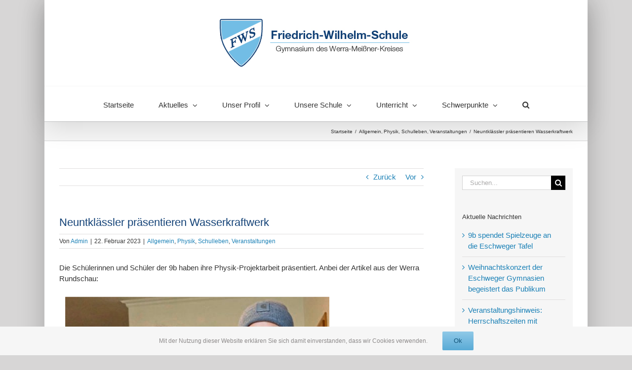

--- FILE ---
content_type: text/html; charset=UTF-8
request_url: https://www.friedrich-wilhelm-schule.de/2023/02/22/neuntklaessler-praesentieren-wasserkraftwerk/
body_size: 21598
content:
<!DOCTYPE html>
<html class="avada-html-layout-boxed avada-html-header-position-top" lang="de" prefix="og: http://ogp.me/ns# fb: http://ogp.me/ns/fb#">
<head>
	<meta http-equiv="X-UA-Compatible" content="IE=edge" />
	<meta http-equiv="Content-Type" content="text/html; charset=utf-8"/>
	<meta name="viewport" content="width=device-width, initial-scale=1" />
	<title>Neuntklässler präsentieren Wasserkraftwerk &#8211; Friedrich-Wilhelm-Schule</title>
<meta name='robots' content='max-image-preview:large' />
	<style>img:is([sizes="auto" i], [sizes^="auto," i]) { contain-intrinsic-size: 3000px 1500px }</style>
	<link rel="alternate" type="application/rss+xml" title="Friedrich-Wilhelm-Schule &raquo; Feed" href="https://www.friedrich-wilhelm-schule.de/feed/" />
<link rel="alternate" type="application/rss+xml" title="Friedrich-Wilhelm-Schule &raquo; Kommentar-Feed" href="https://www.friedrich-wilhelm-schule.de/comments/feed/" />
					<link rel="shortcut icon" href="https://www.friedrich-wilhelm-schule.de/CMS/wp-content/uploads/2019/01/favicon_32.jpg" type="image/x-icon" />
		
		
					<!-- Android Icon -->
			<link rel="icon" sizes="192x192" href="https://www.friedrich-wilhelm-schule.de/CMS/wp-content/uploads/2019/01/favicon_57.jpg">
		
					<!-- MS Edge Icon -->
			<meta name="msapplication-TileImage" content="https://www.friedrich-wilhelm-schule.de/CMS/wp-content/uploads/2019/01/favicon.jpg">
				<link rel="alternate" type="application/rss+xml" title="Friedrich-Wilhelm-Schule &raquo; Neuntklässler präsentieren Wasserkraftwerk-Kommentar-Feed" href="https://www.friedrich-wilhelm-schule.de/2023/02/22/neuntklaessler-praesentieren-wasserkraftwerk/feed/" />
					<meta name="description" content="Die Schülerinnen und Schüler der 9b haben ihre Physik-Projektarbeit präsentiert. Anbei der Artikel aus der Werra Rundschau:



&nbsp;

&nbsp;

&nbsp;"/>
				
		<meta property="og:locale" content="de_DE"/>
		<meta property="og:type" content="article"/>
		<meta property="og:site_name" content="Friedrich-Wilhelm-Schule"/>
		<meta property="og:title" content="  Neuntklässler präsentieren Wasserkraftwerk"/>
				<meta property="og:description" content="Die Schülerinnen und Schüler der 9b haben ihre Physik-Projektarbeit präsentiert. Anbei der Artikel aus der Werra Rundschau:



&nbsp;

&nbsp;

&nbsp;"/>
				<meta property="og:url" content="https://www.friedrich-wilhelm-schule.de/2023/02/22/neuntklaessler-praesentieren-wasserkraftwerk/"/>
										<meta property="article:published_time" content="2023-02-22T14:54:51+01:00"/>
							<meta property="article:modified_time" content="2023-02-26T16:11:48+01:00"/>
								<meta name="author" content="Admin"/>
								<meta property="og:image" content="https://www.friedrich-wilhelm-schule.de/CMS/wp-content/uploads/2023/02/Bildschirmfoto-2023-02-22-um-15.54.28.png"/>
		<meta property="og:image:width" content="1322"/>
		<meta property="og:image:height" content="1194"/>
		<meta property="og:image:type" content="image/png"/>
				<script type="text/javascript">
/* <![CDATA[ */
window._wpemojiSettings = {"baseUrl":"https:\/\/s.w.org\/images\/core\/emoji\/16.0.1\/72x72\/","ext":".png","svgUrl":"https:\/\/s.w.org\/images\/core\/emoji\/16.0.1\/svg\/","svgExt":".svg","source":{"concatemoji":"https:\/\/www.friedrich-wilhelm-schule.de\/CMS\/wp-includes\/js\/wp-emoji-release.min.js?ver=6.8.3"}};
/*! This file is auto-generated */
!function(s,n){var o,i,e;function c(e){try{var t={supportTests:e,timestamp:(new Date).valueOf()};sessionStorage.setItem(o,JSON.stringify(t))}catch(e){}}function p(e,t,n){e.clearRect(0,0,e.canvas.width,e.canvas.height),e.fillText(t,0,0);var t=new Uint32Array(e.getImageData(0,0,e.canvas.width,e.canvas.height).data),a=(e.clearRect(0,0,e.canvas.width,e.canvas.height),e.fillText(n,0,0),new Uint32Array(e.getImageData(0,0,e.canvas.width,e.canvas.height).data));return t.every(function(e,t){return e===a[t]})}function u(e,t){e.clearRect(0,0,e.canvas.width,e.canvas.height),e.fillText(t,0,0);for(var n=e.getImageData(16,16,1,1),a=0;a<n.data.length;a++)if(0!==n.data[a])return!1;return!0}function f(e,t,n,a){switch(t){case"flag":return n(e,"\ud83c\udff3\ufe0f\u200d\u26a7\ufe0f","\ud83c\udff3\ufe0f\u200b\u26a7\ufe0f")?!1:!n(e,"\ud83c\udde8\ud83c\uddf6","\ud83c\udde8\u200b\ud83c\uddf6")&&!n(e,"\ud83c\udff4\udb40\udc67\udb40\udc62\udb40\udc65\udb40\udc6e\udb40\udc67\udb40\udc7f","\ud83c\udff4\u200b\udb40\udc67\u200b\udb40\udc62\u200b\udb40\udc65\u200b\udb40\udc6e\u200b\udb40\udc67\u200b\udb40\udc7f");case"emoji":return!a(e,"\ud83e\udedf")}return!1}function g(e,t,n,a){var r="undefined"!=typeof WorkerGlobalScope&&self instanceof WorkerGlobalScope?new OffscreenCanvas(300,150):s.createElement("canvas"),o=r.getContext("2d",{willReadFrequently:!0}),i=(o.textBaseline="top",o.font="600 32px Arial",{});return e.forEach(function(e){i[e]=t(o,e,n,a)}),i}function t(e){var t=s.createElement("script");t.src=e,t.defer=!0,s.head.appendChild(t)}"undefined"!=typeof Promise&&(o="wpEmojiSettingsSupports",i=["flag","emoji"],n.supports={everything:!0,everythingExceptFlag:!0},e=new Promise(function(e){s.addEventListener("DOMContentLoaded",e,{once:!0})}),new Promise(function(t){var n=function(){try{var e=JSON.parse(sessionStorage.getItem(o));if("object"==typeof e&&"number"==typeof e.timestamp&&(new Date).valueOf()<e.timestamp+604800&&"object"==typeof e.supportTests)return e.supportTests}catch(e){}return null}();if(!n){if("undefined"!=typeof Worker&&"undefined"!=typeof OffscreenCanvas&&"undefined"!=typeof URL&&URL.createObjectURL&&"undefined"!=typeof Blob)try{var e="postMessage("+g.toString()+"("+[JSON.stringify(i),f.toString(),p.toString(),u.toString()].join(",")+"));",a=new Blob([e],{type:"text/javascript"}),r=new Worker(URL.createObjectURL(a),{name:"wpTestEmojiSupports"});return void(r.onmessage=function(e){c(n=e.data),r.terminate(),t(n)})}catch(e){}c(n=g(i,f,p,u))}t(n)}).then(function(e){for(var t in e)n.supports[t]=e[t],n.supports.everything=n.supports.everything&&n.supports[t],"flag"!==t&&(n.supports.everythingExceptFlag=n.supports.everythingExceptFlag&&n.supports[t]);n.supports.everythingExceptFlag=n.supports.everythingExceptFlag&&!n.supports.flag,n.DOMReady=!1,n.readyCallback=function(){n.DOMReady=!0}}).then(function(){return e}).then(function(){var e;n.supports.everything||(n.readyCallback(),(e=n.source||{}).concatemoji?t(e.concatemoji):e.wpemoji&&e.twemoji&&(t(e.twemoji),t(e.wpemoji)))}))}((window,document),window._wpemojiSettings);
/* ]]> */
</script>
<link rel='stylesheet' id='layerslider-css' href='https://www.friedrich-wilhelm-schule.de/CMS/wp-content/plugins/LayerSlider/assets/static/layerslider/css/layerslider.css?ver=7.15.1' type='text/css' media='all' />
<style id='wp-emoji-styles-inline-css' type='text/css'>

	img.wp-smiley, img.emoji {
		display: inline !important;
		border: none !important;
		box-shadow: none !important;
		height: 1em !important;
		width: 1em !important;
		margin: 0 0.07em !important;
		vertical-align: -0.1em !important;
		background: none !important;
		padding: 0 !important;
	}
</style>
<link rel='stylesheet' id='sr7css-css' href='//www.friedrich-wilhelm-schule.de/CMS/wp-content/plugins/revslider/public/css/sr7.css?ver=6.7.37' type='text/css' media='all' />
<link rel='stylesheet' id='fusion-dynamic-css-css' href='https://www.friedrich-wilhelm-schule.de/CMS/wp-content/uploads/fusion-styles/72465bbe3e9e5afa0b0867a3792b638c.min.css?ver=3.13.1' type='text/css' media='all' />
<script type="text/javascript" src="https://www.friedrich-wilhelm-schule.de/CMS/wp-includes/js/jquery/jquery.min.js?ver=3.7.1" id="jquery-core-js"></script>
<script type="text/javascript" src="https://www.friedrich-wilhelm-schule.de/CMS/wp-includes/js/jquery/jquery-migrate.min.js?ver=3.4.1" id="jquery-migrate-js"></script>
<script type="text/javascript" id="layerslider-utils-js-extra">
/* <![CDATA[ */
var LS_Meta = {"v":"7.15.1","fixGSAP":"1"};
/* ]]> */
</script>
<script type="text/javascript" src="https://www.friedrich-wilhelm-schule.de/CMS/wp-content/plugins/LayerSlider/assets/static/layerslider/js/layerslider.utils.js?ver=7.15.1" id="layerslider-utils-js"></script>
<script type="text/javascript" src="https://www.friedrich-wilhelm-schule.de/CMS/wp-content/plugins/LayerSlider/assets/static/layerslider/js/layerslider.kreaturamedia.jquery.js?ver=7.15.1" id="layerslider-js"></script>
<script type="text/javascript" src="https://www.friedrich-wilhelm-schule.de/CMS/wp-content/plugins/LayerSlider/assets/static/layerslider/js/layerslider.transitions.js?ver=7.15.1" id="layerslider-transitions-js"></script>
<script type="text/javascript" src="//www.friedrich-wilhelm-schule.de/CMS/wp-content/plugins/revslider/public/js/libs/tptools.js?ver=6.7.37" id="tp-tools-js" async="async" data-wp-strategy="async"></script>
<script type="text/javascript" src="//www.friedrich-wilhelm-schule.de/CMS/wp-content/plugins/revslider/public/js/sr7.js?ver=6.7.37" id="sr7-js" async="async" data-wp-strategy="async"></script>
<meta name="generator" content="Powered by LayerSlider 7.15.1 - Build Heros, Sliders, and Popups. Create Animations and Beautiful, Rich Web Content as Easy as Never Before on WordPress." />
<!-- LayerSlider updates and docs at: https://layerslider.com -->
<link rel="https://api.w.org/" href="https://www.friedrich-wilhelm-schule.de/wp-json/" /><link rel="alternate" title="JSON" type="application/json" href="https://www.friedrich-wilhelm-schule.de/wp-json/wp/v2/posts/3278" /><link rel="EditURI" type="application/rsd+xml" title="RSD" href="https://www.friedrich-wilhelm-schule.de/CMS/xmlrpc.php?rsd" />
<meta name="generator" content="WordPress 6.8.3" />
<link rel="canonical" href="https://www.friedrich-wilhelm-schule.de/2023/02/22/neuntklaessler-praesentieren-wasserkraftwerk/" />
<link rel='shortlink' href='https://www.friedrich-wilhelm-schule.de/?p=3278' />
<link rel="alternate" title="oEmbed (JSON)" type="application/json+oembed" href="https://www.friedrich-wilhelm-schule.de/wp-json/oembed/1.0/embed?url=https%3A%2F%2Fwww.friedrich-wilhelm-schule.de%2F2023%2F02%2F22%2Fneuntklaessler-praesentieren-wasserkraftwerk%2F" />
<link rel="alternate" title="oEmbed (XML)" type="text/xml+oembed" href="https://www.friedrich-wilhelm-schule.de/wp-json/oembed/1.0/embed?url=https%3A%2F%2Fwww.friedrich-wilhelm-schule.de%2F2023%2F02%2F22%2Fneuntklaessler-praesentieren-wasserkraftwerk%2F&#038;format=xml" />

<link rel="stylesheet" href="https://www.friedrich-wilhelm-schule.de/CMS/wp-content/plugins/count-per-day/counter.css" type="text/css" />
<link rel="preload" href="https://www.friedrich-wilhelm-schule.de/CMS/wp-content/themes/Avada/includes/lib/assets/fonts/icomoon/awb-icons.woff" as="font" type="font/woff" crossorigin><link rel="preload" href="//www.friedrich-wilhelm-schule.de/CMS/wp-content/themes/Avada/includes/lib/assets/fonts/fontawesome/webfonts/fa-brands-400.woff2" as="font" type="font/woff2" crossorigin><link rel="preload" href="//www.friedrich-wilhelm-schule.de/CMS/wp-content/themes/Avada/includes/lib/assets/fonts/fontawesome/webfonts/fa-regular-400.woff2" as="font" type="font/woff2" crossorigin><link rel="preload" href="//www.friedrich-wilhelm-schule.de/CMS/wp-content/themes/Avada/includes/lib/assets/fonts/fontawesome/webfonts/fa-solid-900.woff2" as="font" type="font/woff2" crossorigin><link rel="preload" href="http://www.friedrich-wilhelm-schule.de/CMS/wp-content/uploads/fusion-gfonts/memvYaGs126MiZpBA-UvWbX2vVnXBbObj2OVTS-muw.woff2" as="font" type="font/woff2" crossorigin><link rel="preload" href="http://www.friedrich-wilhelm-schule.de/CMS/wp-content/uploads/fusion-gfonts/jizaRExUiTo99u79D0KExQ.woff2" as="font" type="font/woff2" crossorigin><style type="text/css" id="css-fb-visibility">@media screen and (max-width: 640px){.fusion-no-small-visibility{display:none !important;}body .sm-text-align-center{text-align:center !important;}body .sm-text-align-left{text-align:left !important;}body .sm-text-align-right{text-align:right !important;}body .sm-flex-align-center{justify-content:center !important;}body .sm-flex-align-flex-start{justify-content:flex-start !important;}body .sm-flex-align-flex-end{justify-content:flex-end !important;}body .sm-mx-auto{margin-left:auto !important;margin-right:auto !important;}body .sm-ml-auto{margin-left:auto !important;}body .sm-mr-auto{margin-right:auto !important;}body .fusion-absolute-position-small{position:absolute;top:auto;width:100%;}.awb-sticky.awb-sticky-small{ position: sticky; top: var(--awb-sticky-offset,0); }}@media screen and (min-width: 641px) and (max-width: 1024px){.fusion-no-medium-visibility{display:none !important;}body .md-text-align-center{text-align:center !important;}body .md-text-align-left{text-align:left !important;}body .md-text-align-right{text-align:right !important;}body .md-flex-align-center{justify-content:center !important;}body .md-flex-align-flex-start{justify-content:flex-start !important;}body .md-flex-align-flex-end{justify-content:flex-end !important;}body .md-mx-auto{margin-left:auto !important;margin-right:auto !important;}body .md-ml-auto{margin-left:auto !important;}body .md-mr-auto{margin-right:auto !important;}body .fusion-absolute-position-medium{position:absolute;top:auto;width:100%;}.awb-sticky.awb-sticky-medium{ position: sticky; top: var(--awb-sticky-offset,0); }}@media screen and (min-width: 1025px){.fusion-no-large-visibility{display:none !important;}body .lg-text-align-center{text-align:center !important;}body .lg-text-align-left{text-align:left !important;}body .lg-text-align-right{text-align:right !important;}body .lg-flex-align-center{justify-content:center !important;}body .lg-flex-align-flex-start{justify-content:flex-start !important;}body .lg-flex-align-flex-end{justify-content:flex-end !important;}body .lg-mx-auto{margin-left:auto !important;margin-right:auto !important;}body .lg-ml-auto{margin-left:auto !important;}body .lg-mr-auto{margin-right:auto !important;}body .fusion-absolute-position-large{position:absolute;top:auto;width:100%;}.awb-sticky.awb-sticky-large{ position: sticky; top: var(--awb-sticky-offset,0); }}</style><link rel="preconnect" href="https://fonts.googleapis.com">
<link rel="preconnect" href="https://fonts.gstatic.com/" crossorigin>
<meta name="generator" content="Powered by Slider Revolution 6.7.37 - responsive, Mobile-Friendly Slider Plugin for WordPress with comfortable drag and drop interface." />
<script>
	window._tpt			??= {};
	window.SR7			??= {};
	_tpt.R				??= {};
	_tpt.R.fonts		??= {};
	_tpt.R.fonts.customFonts??= {};
	SR7.devMode			=  false;
	SR7.F 				??= {};
	SR7.G				??= {};
	SR7.LIB				??= {};
	SR7.E				??= {};
	SR7.E.gAddons		??= {};
	SR7.E.php 			??= {};
	SR7.E.nonce			= '2695cb8c08';
	SR7.E.ajaxurl		= 'https://www.friedrich-wilhelm-schule.de/CMS/wp-admin/admin-ajax.php';
	SR7.E.resturl		= 'https://www.friedrich-wilhelm-schule.de/wp-json/';
	SR7.E.slug_path		= 'revslider/revslider.php';
	SR7.E.slug			= 'revslider';
	SR7.E.plugin_url	= 'https://www.friedrich-wilhelm-schule.de/CMS/wp-content/plugins/revslider/';
	SR7.E.wp_plugin_url = 'http://www.friedrich-wilhelm-schule.de/CMS/wp-content/plugins/';
	SR7.E.revision		= '6.7.37';
	SR7.E.fontBaseUrl	= '';
	SR7.G.breakPoints 	= [1240,1024,778,480];
	SR7.G.fSUVW 		= false;
	SR7.E.modules 		= ['module','page','slide','layer','draw','animate','srtools','canvas','defaults','carousel','navigation','media','modifiers','migration'];
	SR7.E.libs 			= ['WEBGL'];
	SR7.E.css 			= ['csslp','cssbtns','cssfilters','cssnav','cssmedia'];
	SR7.E.resources		= {};
	SR7.E.ytnc			= false;
	SR7.JSON			??= {};
/*! Slider Revolution 7.0 - Page Processor */
!function(){"use strict";window.SR7??={},window._tpt??={},SR7.version="Slider Revolution 6.7.16",_tpt.getMobileZoom=()=>_tpt.is_mobile?document.documentElement.clientWidth/window.innerWidth:1,_tpt.getWinDim=function(t){_tpt.screenHeightWithUrlBar??=window.innerHeight;let e=SR7.F?.modal?.visible&&SR7.M[SR7.F.module.getIdByAlias(SR7.F.modal.requested)];_tpt.scrollBar=window.innerWidth!==document.documentElement.clientWidth||e&&window.innerWidth!==e.c.module.clientWidth,_tpt.winW=_tpt.getMobileZoom()*window.innerWidth-(_tpt.scrollBar||"prepare"==t?_tpt.scrollBarW??_tpt.mesureScrollBar():0),_tpt.winH=_tpt.getMobileZoom()*window.innerHeight,_tpt.winWAll=document.documentElement.clientWidth},_tpt.getResponsiveLevel=function(t,e){return SR7.G.fSUVW?_tpt.closestGE(t,window.innerWidth):_tpt.closestGE(t,_tpt.winWAll)},_tpt.mesureScrollBar=function(){let t=document.createElement("div");return t.className="RSscrollbar-measure",t.style.width="100px",t.style.height="100px",t.style.overflow="scroll",t.style.position="absolute",t.style.top="-9999px",document.body.appendChild(t),_tpt.scrollBarW=t.offsetWidth-t.clientWidth,document.body.removeChild(t),_tpt.scrollBarW},_tpt.loadCSS=async function(t,e,s){return s?_tpt.R.fonts.required[e].status=1:(_tpt.R[e]??={},_tpt.R[e].status=1),new Promise(((i,n)=>{if(_tpt.isStylesheetLoaded(t))s?_tpt.R.fonts.required[e].status=2:_tpt.R[e].status=2,i();else{const o=document.createElement("link");o.rel="stylesheet";let l="text",r="css";o["type"]=l+"/"+r,o.href=t,o.onload=()=>{s?_tpt.R.fonts.required[e].status=2:_tpt.R[e].status=2,i()},o.onerror=()=>{s?_tpt.R.fonts.required[e].status=3:_tpt.R[e].status=3,n(new Error(`Failed to load CSS: ${t}`))},document.head.appendChild(o)}}))},_tpt.addContainer=function(t){const{tag:e="div",id:s,class:i,datas:n,textContent:o,iHTML:l}=t,r=document.createElement(e);if(s&&""!==s&&(r.id=s),i&&""!==i&&(r.className=i),n)for(const[t,e]of Object.entries(n))"style"==t?r.style.cssText=e:r.setAttribute(`data-${t}`,e);return o&&(r.textContent=o),l&&(r.innerHTML=l),r},_tpt.collector=function(){return{fragment:new DocumentFragment,add(t){var e=_tpt.addContainer(t);return this.fragment.appendChild(e),e},append(t){t.appendChild(this.fragment)}}},_tpt.isStylesheetLoaded=function(t){let e=t.split("?")[0];return Array.from(document.querySelectorAll('link[rel="stylesheet"], link[rel="preload"]')).some((t=>t.href.split("?")[0]===e))},_tpt.preloader={requests:new Map,preloaderTemplates:new Map,show:function(t,e){if(!e||!t)return;const{type:s,color:i}=e;if(s<0||"off"==s)return;const n=`preloader_${s}`;let o=this.preloaderTemplates.get(n);o||(o=this.build(s,i),this.preloaderTemplates.set(n,o)),this.requests.has(t)||this.requests.set(t,{count:0});const l=this.requests.get(t);clearTimeout(l.timer),l.count++,1===l.count&&(l.timer=setTimeout((()=>{l.preloaderClone=o.cloneNode(!0),l.anim&&l.anim.kill(),void 0!==_tpt.gsap?l.anim=_tpt.gsap.fromTo(l.preloaderClone,1,{opacity:0},{opacity:1}):l.preloaderClone.classList.add("sr7-fade-in"),t.appendChild(l.preloaderClone)}),150))},hide:function(t){if(!this.requests.has(t))return;const e=this.requests.get(t);e.count--,e.count<0&&(e.count=0),e.anim&&e.anim.kill(),0===e.count&&(clearTimeout(e.timer),e.preloaderClone&&(e.preloaderClone.classList.remove("sr7-fade-in"),e.anim=_tpt.gsap.to(e.preloaderClone,.3,{opacity:0,onComplete:function(){e.preloaderClone.remove()}})))},state:function(t){if(!this.requests.has(t))return!1;return this.requests.get(t).count>0},build:(t,e="#ffffff",s="")=>{if(t<0||"off"===t)return null;const i=parseInt(t);if(t="prlt"+i,isNaN(i))return null;if(_tpt.loadCSS(SR7.E.plugin_url+"public/css/preloaders/t"+i+".css","preloader_"+t),isNaN(i)||i<6){const n=`background-color:${e}`,o=1===i||2==i?n:"",l=3===i||4==i?n:"",r=_tpt.collector();["dot1","dot2","bounce1","bounce2","bounce3"].forEach((t=>r.add({tag:"div",class:t,datas:{style:l}})));const d=_tpt.addContainer({tag:"sr7-prl",class:`${t} ${s}`,datas:{style:o}});return r.append(d),d}{let n={};if(7===i){let t;e.startsWith("#")?(t=e.replace("#",""),t=`rgba(${parseInt(t.substring(0,2),16)}, ${parseInt(t.substring(2,4),16)}, ${parseInt(t.substring(4,6),16)}, `):e.startsWith("rgb")&&(t=e.slice(e.indexOf("(")+1,e.lastIndexOf(")")).split(",").map((t=>t.trim())),t=`rgba(${t[0]}, ${t[1]}, ${t[2]}, `),t&&(n.style=`border-top-color: ${t}0.65); border-bottom-color: ${t}0.15); border-left-color: ${t}0.65); border-right-color: ${t}0.15)`)}else 12===i&&(n.style=`background:${e}`);const o=[10,0,4,2,5,9,0,4,4,2][i-6],l=_tpt.collector(),r=l.add({tag:"div",class:"sr7-prl-inner",datas:n});Array.from({length:o}).forEach((()=>r.appendChild(l.add({tag:"span",datas:{style:`background:${e}`}}))));const d=_tpt.addContainer({tag:"sr7-prl",class:`${t} ${s}`});return l.append(d),d}}},SR7.preLoader={show:(t,e)=>{"off"!==(SR7.M[t]?.settings?.pLoader?.type??"off")&&_tpt.preloader.show(e||SR7.M[t].c.module,SR7.M[t]?.settings?.pLoader??{color:"#fff",type:10})},hide:(t,e)=>{"off"!==(SR7.M[t]?.settings?.pLoader?.type??"off")&&_tpt.preloader.hide(e||SR7.M[t].c.module)},state:(t,e)=>_tpt.preloader.state(e||SR7.M[t].c.module)},_tpt.prepareModuleHeight=function(t){window.SR7.M??={},window.SR7.M[t.id]??={},"ignore"==t.googleFont&&(SR7.E.ignoreGoogleFont=!0);let e=window.SR7.M[t.id];if(null==_tpt.scrollBarW&&_tpt.mesureScrollBar(),e.c??={},e.states??={},e.settings??={},e.settings.size??={},t.fixed&&(e.settings.fixed=!0),e.c.module=document.querySelector("sr7-module#"+t.id),e.c.adjuster=e.c.module.getElementsByTagName("sr7-adjuster")[0],e.c.content=e.c.module.getElementsByTagName("sr7-content")[0],"carousel"==t.type&&(e.c.carousel=e.c.content.getElementsByTagName("sr7-carousel")[0]),null==e.c.module||null==e.c.module)return;t.plType&&t.plColor&&(e.settings.pLoader={type:t.plType,color:t.plColor}),void 0===t.plType||"off"===t.plType||SR7.preLoader.state(t.id)&&SR7.preLoader.state(t.id,e.c.module)||SR7.preLoader.show(t.id,e.c.module),_tpt.winW||_tpt.getWinDim("prepare"),_tpt.getWinDim();let s=""+e.c.module.dataset?.modal;"modal"==s||"true"==s||"undefined"!==s&&"false"!==s||(e.settings.size.fullWidth=t.size.fullWidth,e.LEV??=_tpt.getResponsiveLevel(window.SR7.G.breakPoints,t.id),t.vpt=_tpt.fillArray(t.vpt,5),e.settings.vPort=t.vpt[e.LEV],void 0!==t.el&&"720"==t.el[4]&&t.gh[4]!==t.el[4]&&"960"==t.el[3]&&t.gh[3]!==t.el[3]&&"768"==t.el[2]&&t.gh[2]!==t.el[2]&&delete t.el,e.settings.size.height=null==t.el||null==t.el[e.LEV]||0==t.el[e.LEV]||"auto"==t.el[e.LEV]?_tpt.fillArray(t.gh,5,-1):_tpt.fillArray(t.el,5,-1),e.settings.size.width=_tpt.fillArray(t.gw,5,-1),e.settings.size.minHeight=_tpt.fillArray(t.mh??[0],5,-1),e.cacheSize={fullWidth:e.settings.size?.fullWidth,fullHeight:e.settings.size?.fullHeight},void 0!==t.off&&(t.off?.t&&(e.settings.size.m??={})&&(e.settings.size.m.t=t.off.t),t.off?.b&&(e.settings.size.m??={})&&(e.settings.size.m.b=t.off.b),t.off?.l&&(e.settings.size.p??={})&&(e.settings.size.p.l=t.off.l),t.off?.r&&(e.settings.size.p??={})&&(e.settings.size.p.r=t.off.r),e.offsetPrepared=!0),_tpt.updatePMHeight(t.id,t,!0))},_tpt.updatePMHeight=(t,e,s)=>{let i=SR7.M[t];var n=i.settings.size.fullWidth?_tpt.winW:i.c.module.parentNode.offsetWidth;n=0===n||isNaN(n)?_tpt.winW:n;let o=i.settings.size.width[i.LEV]||i.settings.size.width[i.LEV++]||i.settings.size.width[i.LEV--]||n,l=i.settings.size.height[i.LEV]||i.settings.size.height[i.LEV++]||i.settings.size.height[i.LEV--]||0,r=i.settings.size.minHeight[i.LEV]||i.settings.size.minHeight[i.LEV++]||i.settings.size.minHeight[i.LEV--]||0;if(l="auto"==l?0:l,l=parseInt(l),"carousel"!==e.type&&(n-=parseInt(e.onw??0)||0),i.MP=!i.settings.size.fullWidth&&n<o||_tpt.winW<o?Math.min(1,n/o):1,e.size.fullScreen||e.size.fullHeight){let t=parseInt(e.fho)||0,s=(""+e.fho).indexOf("%")>-1;e.newh=_tpt.winH-(s?_tpt.winH*t/100:t)}else e.newh=i.MP*Math.max(l,r);if(e.newh+=(parseInt(e.onh??0)||0)+(parseInt(e.carousel?.pt)||0)+(parseInt(e.carousel?.pb)||0),void 0!==e.slideduration&&(e.newh=Math.max(e.newh,parseInt(e.slideduration)/3)),e.shdw&&_tpt.buildShadow(e.id,e),i.c.adjuster.style.height=e.newh+"px",i.c.module.style.height=e.newh+"px",i.c.content.style.height=e.newh+"px",i.states.heightPrepared=!0,i.dims??={},i.dims.moduleRect=i.c.module.getBoundingClientRect(),i.c.content.style.left="-"+i.dims.moduleRect.left+"px",!i.settings.size.fullWidth)return s&&requestAnimationFrame((()=>{n!==i.c.module.parentNode.offsetWidth&&_tpt.updatePMHeight(e.id,e)})),void _tpt.bgStyle(e.id,e,window.innerWidth==_tpt.winW,!0);_tpt.bgStyle(e.id,e,window.innerWidth==_tpt.winW,!0),requestAnimationFrame((function(){s&&requestAnimationFrame((()=>{n!==i.c.module.parentNode.offsetWidth&&_tpt.updatePMHeight(e.id,e)}))})),i.earlyResizerFunction||(i.earlyResizerFunction=function(){requestAnimationFrame((function(){_tpt.getWinDim(),_tpt.moduleDefaults(e.id,e),_tpt.updateSlideBg(t,!0)}))},window.addEventListener("resize",i.earlyResizerFunction))},_tpt.buildShadow=function(t,e){let s=SR7.M[t];null==s.c.shadow&&(s.c.shadow=document.createElement("sr7-module-shadow"),s.c.shadow.classList.add("sr7-shdw-"+e.shdw),s.c.content.appendChild(s.c.shadow))},_tpt.bgStyle=async(t,e,s,i,n)=>{const o=SR7.M[t];if((e=e??o.settings).fixed&&!o.c.module.classList.contains("sr7-top-fixed")&&(o.c.module.classList.add("sr7-top-fixed"),o.c.module.style.position="fixed",o.c.module.style.width="100%",o.c.module.style.top="0px",o.c.module.style.left="0px",o.c.module.style.pointerEvents="none",o.c.module.style.zIndex=5e3,o.c.content.style.pointerEvents="none"),null==o.c.bgcanvas){let t=document.createElement("sr7-module-bg"),l=!1;if("string"==typeof e?.bg?.color&&e?.bg?.color.includes("{"))if(_tpt.gradient&&_tpt.gsap)e.bg.color=_tpt.gradient.convert(e.bg.color);else try{let t=JSON.parse(e.bg.color);(t?.orig||t?.string)&&(e.bg.color=JSON.parse(e.bg.color))}catch(t){return}let r="string"==typeof e?.bg?.color?e?.bg?.color||"transparent":e?.bg?.color?.string??e?.bg?.color?.orig??e?.bg?.color?.color??"transparent";if(t.style["background"+(String(r).includes("grad")?"":"Color")]=r,("transparent"!==r||n)&&(l=!0),o.offsetPrepared&&(t.style.visibility="hidden"),e?.bg?.image?.src&&(t.style.backgroundImage=`url(${e?.bg?.image.src})`,t.style.backgroundSize=""==(e.bg.image?.size??"")?"cover":e.bg.image.size,t.style.backgroundPosition=e.bg.image.position,t.style.backgroundRepeat=""==e.bg.image.repeat||null==e.bg.image.repeat?"no-repeat":e.bg.image.repeat,l=!0),!l)return;o.c.bgcanvas=t,e.size.fullWidth?t.style.width=_tpt.winW-(s&&_tpt.winH<document.body.offsetHeight?_tpt.scrollBarW:0)+"px":i&&(t.style.width=o.c.module.offsetWidth+"px"),e.sbt?.use?o.c.content.appendChild(o.c.bgcanvas):o.c.module.appendChild(o.c.bgcanvas)}o.c.bgcanvas.style.height=void 0!==e.newh?e.newh+"px":("carousel"==e.type?o.dims.module.h:o.dims.content.h)+"px",o.c.bgcanvas.style.left=!s&&e.sbt?.use||o.c.bgcanvas.closest("SR7-CONTENT")?"0px":"-"+(o?.dims?.moduleRect?.left??0)+"px"},_tpt.updateSlideBg=function(t,e){const s=SR7.M[t];let i=s.settings;s?.c?.bgcanvas&&(i.size.fullWidth?s.c.bgcanvas.style.width=_tpt.winW-(e&&_tpt.winH<document.body.offsetHeight?_tpt.scrollBarW:0)+"px":preparing&&(s.c.bgcanvas.style.width=s.c.module.offsetWidth+"px"))},_tpt.moduleDefaults=(t,e)=>{let s=SR7.M[t];null!=s&&null!=s.c&&null!=s.c.module&&(s.dims??={},s.dims.moduleRect=s.c.module.getBoundingClientRect(),s.c.content.style.left="-"+s.dims.moduleRect.left+"px",s.c.content.style.width=_tpt.winW-_tpt.scrollBarW+"px","carousel"==e.type&&(s.c.module.style.overflow="visible"),_tpt.bgStyle(t,e,window.innerWidth==_tpt.winW))},_tpt.getOffset=t=>{var e=t.getBoundingClientRect(),s=window.pageXOffset||document.documentElement.scrollLeft,i=window.pageYOffset||document.documentElement.scrollTop;return{top:e.top+i,left:e.left+s}},_tpt.fillArray=function(t,e){let s,i;t=Array.isArray(t)?t:[t];let n=Array(e),o=t.length;for(i=0;i<t.length;i++)n[i+(e-o)]=t[i],null==s&&"#"!==t[i]&&(s=t[i]);for(let t=0;t<e;t++)void 0!==n[t]&&"#"!=n[t]||(n[t]=s),s=n[t];return n},_tpt.closestGE=function(t,e){let s=Number.MAX_VALUE,i=-1;for(let n=0;n<t.length;n++)t[n]-1>=e&&t[n]-1-e<s&&(s=t[n]-1-e,i=n);return++i}}();</script>
		<script type="text/javascript">
			var doc = document.documentElement;
			doc.setAttribute( 'data-useragent', navigator.userAgent );
		</script>
		
	</head>

<body class="wp-singular post-template-default single single-post postid-3278 single-format-standard wp-theme-Avada has-sidebar fusion-image-hovers fusion-pagination-sizing fusion-button_type-flat fusion-button_span-no fusion-button_gradient-linear avada-image-rollover-circle-yes avada-image-rollover-no fusion-has-button-gradient fusion-body ltr fusion-sticky-header no-tablet-sticky-header no-mobile-sticky-header no-mobile-slidingbar no-mobile-totop avada-has-rev-slider-styles fusion-disable-outline fusion-sub-menu-fade mobile-logo-pos-center layout-boxed-mode avada-has-boxed-modal-shadow-light layout-scroll-offset-full avada-has-zero-margin-offset-top fusion-top-header menu-text-align-center mobile-menu-design-modern fusion-show-pagination-text fusion-header-layout-v5 avada-responsive avada-footer-fx-none avada-menu-highlight-style-bar fusion-search-form-classic fusion-main-menu-search-overlay fusion-avatar-square avada-sticky-shrinkage avada-dropdown-styles avada-blog-layout-medium avada-blog-archive-layout-medium avada-header-shadow-yes avada-menu-icon-position-left avada-has-megamenu-shadow avada-has-mainmenu-dropdown-divider avada-has-pagetitle-100-width avada-has-mobile-menu-search avada-has-main-nav-search-icon avada-has-breadcrumb-mobile-hidden avada-has-titlebar-bar_and_content avada-has-pagination-padding avada-flyout-menu-direction-fade avada-ec-views-v1" data-awb-post-id="3278">
		<a class="skip-link screen-reader-text" href="#content">Zum Inhalt springen</a>

	<div id="boxed-wrapper">
							
		<div id="wrapper" class="fusion-wrapper">
			<div id="home" style="position:relative;top:-1px;"></div>
							
					
			<header class="fusion-header-wrapper fusion-header-shadow">
				<div class="fusion-header-v5 fusion-logo-alignment fusion-logo-center fusion-sticky-menu- fusion-sticky-logo- fusion-mobile-logo- fusion-sticky-menu-only fusion-header-menu-align-center fusion-mobile-menu-design-modern">
					<div class="fusion-header-sticky-height"></div>
<div class="fusion-sticky-header-wrapper"> <!-- start fusion sticky header wrapper -->
	<div class="fusion-header">
		<div class="fusion-row">
							<div class="fusion-logo" data-margin-top="31px" data-margin-bottom="31px" data-margin-left="0px" data-margin-right="0px">
			<a class="fusion-logo-link"  href="https://www.friedrich-wilhelm-schule.de/" >

						<!-- standard logo -->
			<img src="https://www.friedrich-wilhelm-schule.de/CMS/wp-content/uploads/2019/01/logo_ohneserifen.jpg" srcset="https://www.friedrich-wilhelm-schule.de/CMS/wp-content/uploads/2019/01/logo_ohneserifen.jpg 1x" width="409" height="112" alt="Friedrich-Wilhelm-Schule Logo" data-retina_logo_url="" class="fusion-standard-logo" />

			
					</a>
		</div>
								<div class="fusion-mobile-menu-icons">
							<a href="#" class="fusion-icon awb-icon-bars" aria-label="Toggle mobile menu" aria-expanded="false"></a>
		
					<a href="#" class="fusion-icon awb-icon-search" aria-label="Toggle mobile search"></a>
		
		
			</div>
			
					</div>
	</div>
	<div class="fusion-secondary-main-menu">
		<div class="fusion-row">
			<nav class="fusion-main-menu" aria-label="Hauptmenü"><div class="fusion-overlay-search">		<form role="search" class="searchform fusion-search-form  fusion-search-form-classic" method="get" action="https://www.friedrich-wilhelm-schule.de/">
			<div class="fusion-search-form-content">

				
				<div class="fusion-search-field search-field">
					<label><span class="screen-reader-text">Suche nach:</span>
													<input type="search" value="" name="s" class="s" placeholder="Suchen..." required aria-required="true" aria-label="Suchen..."/>
											</label>
				</div>
				<div class="fusion-search-button search-button">
					<input type="submit" class="fusion-search-submit searchsubmit" aria-label="Suche" value="&#xf002;" />
									</div>

				
			</div>


			
		</form>
		<div class="fusion-search-spacer"></div><a href="#" role="button" aria-label="Schließe die Suche" class="fusion-close-search"></a></div><ul id="menu-hauptmenue" class="fusion-menu"><li  id="menu-item-409"  class="menu-item menu-item-type-post_type menu-item-object-page menu-item-home menu-item-409"  data-item-id="409"><a  href="https://www.friedrich-wilhelm-schule.de/" class="fusion-bar-highlight"><span class="menu-text">Startseite</span></a></li><li  id="menu-item-11"  class="menu-item menu-item-type-custom menu-item-object-custom menu-item-has-children menu-item-11 fusion-dropdown-menu"  data-item-id="11"><a  href="#" class="fusion-bar-highlight"><span class="menu-text">Aktuelles</span> <span class="fusion-caret"><i class="fusion-dropdown-indicator" aria-hidden="true"></i></span></a><ul class="sub-menu"><li  id="menu-item-407"  class="menu-item menu-item-type-post_type menu-item-object-page menu-item-407 fusion-dropdown-submenu" ><a  href="https://www.friedrich-wilhelm-schule.de/nachrichten/" class="fusion-bar-highlight"><span>Nachrichten</span></a></li><li  id="menu-item-1934"  class="menu-item menu-item-type-post_type menu-item-object-page menu-item-1934 fusion-dropdown-submenu" ><a  href="https://www.friedrich-wilhelm-schule.de/dokumente-zum-download/" class="fusion-bar-highlight"><span>Downloads</span></a></li><li  id="menu-item-345"  class="menu-item menu-item-type-post_type menu-item-object-page menu-item-345 fusion-dropdown-submenu" ><a  href="https://www.friedrich-wilhelm-schule.de/kommende-veranstaltungen/" class="fusion-bar-highlight"><span>Kommende Veranstaltungen</span></a></li><li  id="menu-item-1607"  class="menu-item menu-item-type-post_type menu-item-object-page menu-item-1607 fusion-dropdown-submenu" ><a  href="https://www.friedrich-wilhelm-schule.de/fotos/" class="fusion-bar-highlight"><span>Fotos</span></a></li></ul></li><li  id="menu-item-14"  class="menu-item menu-item-type-custom menu-item-object-custom menu-item-has-children menu-item-14 fusion-dropdown-menu"  data-item-id="14"><a  href="#" class="fusion-bar-highlight"><span class="menu-text">Unser Profil</span> <span class="fusion-caret"><i class="fusion-dropdown-indicator" aria-hidden="true"></i></span></a><ul class="sub-menu"><li  id="menu-item-629"  class="menu-item menu-item-type-post_type menu-item-object-page menu-item-629 fusion-dropdown-submenu" ><a  href="https://www.friedrich-wilhelm-schule.de/informationen-fuer-den-jahrgang-5/" class="fusion-bar-highlight"><span>Informationen für den Jahrgang 5</span></a></li><li  id="menu-item-1454"  class="menu-item menu-item-type-post_type menu-item-object-page menu-item-1454 fusion-dropdown-submenu" ><a  href="https://www.friedrich-wilhelm-schule.de/schullaufbahn/" class="fusion-bar-highlight"><span>Schullaufbahn</span></a></li><li  id="menu-item-918"  class="menu-item menu-item-type-custom menu-item-object-custom menu-item-has-children menu-item-918 fusion-dropdown-submenu" ><a  href="#" class="fusion-bar-highlight"><span>Ganztagsangebot</span> <span class="fusion-caret"><i class="fusion-dropdown-indicator" aria-hidden="true"></i></span></a><ul class="sub-menu"><li  id="menu-item-569"  class="menu-item menu-item-type-post_type menu-item-object-page menu-item-569" ><a  href="https://www.friedrich-wilhelm-schule.de/ganztagsangebot/" class="fusion-bar-highlight"><span>Info zum Ganztagsangebot</span></a></li><li  id="menu-item-568"  class="menu-item menu-item-type-post_type menu-item-object-page menu-item-568" ><a  href="https://www.friedrich-wilhelm-schule.de/ag-plan/" class="fusion-bar-highlight"><span>AG Plan</span></a></li><li  id="menu-item-567"  class="menu-item menu-item-type-post_type menu-item-object-page menu-item-567" ><a  href="https://www.friedrich-wilhelm-schule.de/hausaufgabenbetreuung/" class="fusion-bar-highlight"><span>Hausaufgabenbetreuung</span></a></li></ul></li><li  id="menu-item-1182"  class="menu-item menu-item-type-post_type menu-item-object-page menu-item-1182 fusion-dropdown-submenu" ><a  href="https://www.friedrich-wilhelm-schule.de/schulordnung/" class="fusion-bar-highlight"><span>Schulordnung</span></a></li><li  id="menu-item-1020"  class="menu-item menu-item-type-custom menu-item-object-custom menu-item-has-children menu-item-1020 fusion-dropdown-submenu" ><a  href="#" class="fusion-bar-highlight"><span>Fahrten</span> <span class="fusion-caret"><i class="fusion-dropdown-indicator" aria-hidden="true"></i></span></a><ul class="sub-menu"><li  id="menu-item-1021"  class="menu-item menu-item-type-post_type menu-item-object-page menu-item-1021" ><a  href="https://www.friedrich-wilhelm-schule.de/fahrten/" class="fusion-bar-highlight"><span>Klassenfahrten</span></a></li><li  id="menu-item-1353"  class="menu-item menu-item-type-post_type menu-item-object-page menu-item-1353" ><a  href="https://www.friedrich-wilhelm-schule.de/schueleraustausch/" class="fusion-bar-highlight"><span>Schüleraustausch</span></a></li><li  id="menu-item-542"  class="menu-item menu-item-type-post_type menu-item-object-page menu-item-542" ><a  href="https://www.friedrich-wilhelm-schule.de/fws-tag/" class="fusion-bar-highlight"><span>FWS-Tag</span></a></li><li  id="menu-item-541"  class="menu-item menu-item-type-post_type menu-item-object-page menu-item-541" ><a  href="https://www.friedrich-wilhelm-schule.de/ausserunterrichtliche-lernorte/" class="fusion-bar-highlight"><span>außerunterrichtliche Lernorte</span></a></li></ul></li></ul></li><li  id="menu-item-51"  class="menu-item menu-item-type-custom menu-item-object-custom menu-item-has-children menu-item-51 fusion-dropdown-menu"  data-item-id="51"><a  href="#" class="fusion-bar-highlight"><span class="menu-text">Unsere Schule</span> <span class="fusion-caret"><i class="fusion-dropdown-indicator" aria-hidden="true"></i></span></a><ul class="sub-menu"><li  id="menu-item-622"  class="menu-item menu-item-type-post_type menu-item-object-page menu-item-622 fusion-dropdown-submenu" ><a  href="https://www.friedrich-wilhelm-schule.de/schulleitung/" class="fusion-bar-highlight"><span>Schulleitung</span></a></li><li  id="menu-item-461"  class="menu-item menu-item-type-post_type menu-item-object-page menu-item-461 fusion-dropdown-submenu" ><a  href="https://www.friedrich-wilhelm-schule.de/kollegium/" class="fusion-bar-highlight"><span>Kollegium</span></a></li><li  id="menu-item-3483"  class="menu-item menu-item-type-post_type menu-item-object-page menu-item-3483 fusion-dropdown-submenu" ><a  href="https://www.friedrich-wilhelm-schule.de/hausmeister-und-sekretariat/" class="fusion-bar-highlight"><span>Hausmeister und Sekretariat</span></a></li><li  id="menu-item-339"  class="menu-item menu-item-type-post_type menu-item-object-page menu-item-339 fusion-dropdown-submenu" ><a  href="https://www.friedrich-wilhelm-schule.de/personalrat/" class="fusion-bar-highlight"><span>Personalrat</span></a></li><li  id="menu-item-640"  class="menu-item menu-item-type-post_type menu-item-object-page menu-item-640 fusion-dropdown-submenu" ><a  href="https://www.friedrich-wilhelm-schule.de/elternbeirat/" class="fusion-bar-highlight"><span>Elternbeirat</span></a></li><li  id="menu-item-1069"  class="menu-item menu-item-type-post_type menu-item-object-page menu-item-1069 fusion-dropdown-submenu" ><a  href="https://www.friedrich-wilhelm-schule.de/foerderverein/" class="fusion-bar-highlight"><span>Förderverein der FWS</span></a></li><li  id="menu-item-646"  class="menu-item menu-item-type-post_type menu-item-object-page menu-item-646 fusion-dropdown-submenu" ><a  href="https://www.friedrich-wilhelm-schule.de/ehemaligenvereinigung/" class="fusion-bar-highlight"><span>Ehemaligenvereinigung</span></a></li><li  id="menu-item-631"  class="menu-item menu-item-type-post_type menu-item-object-page menu-item-631 fusion-dropdown-submenu" ><a  href="https://www.friedrich-wilhelm-schule.de/schulgeschichte/" class="fusion-bar-highlight"><span>Schulgeschichte</span></a></li></ul></li><li  id="menu-item-63"  class="menu-item menu-item-type-custom menu-item-object-custom menu-item-has-children menu-item-63 fusion-dropdown-menu"  data-item-id="63"><a  href="#" class="fusion-bar-highlight"><span class="menu-text">Unterricht</span> <span class="fusion-caret"><i class="fusion-dropdown-indicator" aria-hidden="true"></i></span></a><ul class="sub-menu"><li  id="menu-item-65"  class="menu-item menu-item-type-custom menu-item-object-custom menu-item-has-children menu-item-65 fusion-dropdown-submenu" ><a  href="#" class="fusion-bar-highlight"><span>Fächer</span> <span class="fusion-caret"><i class="fusion-dropdown-indicator" aria-hidden="true"></i></span></a><ul class="sub-menu"><li  id="menu-item-272"  class="menu-item menu-item-type-post_type menu-item-object-page menu-item-272" ><a  href="https://www.friedrich-wilhelm-schule.de/deutsch/" class="fusion-bar-highlight"><span>Deutsch</span></a></li><li  id="menu-item-270"  class="menu-item menu-item-type-post_type menu-item-object-page menu-item-270" ><a  href="https://www.friedrich-wilhelm-schule.de/englisch/" class="fusion-bar-highlight"><span>Englisch</span></a></li><li  id="menu-item-271"  class="menu-item menu-item-type-post_type menu-item-object-page menu-item-271" ><a  href="https://www.friedrich-wilhelm-schule.de/mathematik/" class="fusion-bar-highlight"><span>Mathematik</span></a></li><li  id="menu-item-1582"  class="menu-item menu-item-type-post_type menu-item-object-page menu-item-1582" ><a  href="https://www.friedrich-wilhelm-schule.de/latein/" class="fusion-bar-highlight"><span>Latein</span></a></li><li  id="menu-item-269"  class="menu-item menu-item-type-post_type menu-item-object-page menu-item-269" ><a  href="https://www.friedrich-wilhelm-schule.de/franzoesisch/" class="fusion-bar-highlight"><span>Französisch</span></a></li><li  id="menu-item-287"  class="menu-item menu-item-type-post_type menu-item-object-page menu-item-287" ><a  href="https://www.friedrich-wilhelm-schule.de/politik-und-wirtschaft/" class="fusion-bar-highlight"><span>Politik und Wirtschaft</span></a></li><li  id="menu-item-1272"  class="menu-item menu-item-type-post_type menu-item-object-page menu-item-1272" ><a  href="https://www.friedrich-wilhelm-schule.de/religion-und-ethik/" class="fusion-bar-highlight"><span>Religion und Ethik</span></a></li><li  id="menu-item-288"  class="menu-item menu-item-type-post_type menu-item-object-page menu-item-288" ><a  href="https://www.friedrich-wilhelm-schule.de/geschichte/" class="fusion-bar-highlight"><span>Geschichte</span></a></li><li  id="menu-item-289"  class="menu-item menu-item-type-post_type menu-item-object-page menu-item-289" ><a  href="https://www.friedrich-wilhelm-schule.de/kunst/" class="fusion-bar-highlight"><span>Kunst</span></a></li><li  id="menu-item-292"  class="menu-item menu-item-type-post_type menu-item-object-page menu-item-292" ><a  href="https://www.friedrich-wilhelm-schule.de/biologie/" class="fusion-bar-highlight"><span>Biologie</span></a></li><li  id="menu-item-291"  class="menu-item menu-item-type-post_type menu-item-object-page menu-item-291" ><a  href="https://www.friedrich-wilhelm-schule.de/chemie/" class="fusion-bar-highlight"><span>Chemie</span></a></li><li  id="menu-item-290"  class="menu-item menu-item-type-post_type menu-item-object-page menu-item-290" ><a  href="https://www.friedrich-wilhelm-schule.de/physik/" class="fusion-bar-highlight"><span>Physik</span></a></li><li  id="menu-item-2224"  class="menu-item menu-item-type-post_type menu-item-object-page menu-item-2224" ><a  href="https://www.friedrich-wilhelm-schule.de/spanisch/" class="fusion-bar-highlight"><span>Spanisch</span></a></li><li  id="menu-item-1617"  class="menu-item menu-item-type-post_type menu-item-object-page menu-item-1617" ><a  href="https://www.friedrich-wilhelm-schule.de/sport/" class="fusion-bar-highlight"><span>Sport</span></a></li></ul></li><li  id="menu-item-532"  class="menu-item menu-item-type-post_type menu-item-object-page menu-item-532 fusion-dropdown-submenu" ><a  href="https://www.friedrich-wilhelm-schule.de/wpu/" class="fusion-bar-highlight"><span>WPU</span></a></li><li  id="menu-item-1613"  class="menu-item menu-item-type-post_type menu-item-object-page menu-item-1613 fusion-dropdown-submenu" ><a  href="https://www.friedrich-wilhelm-schule.de/methodentraining/" class="fusion-bar-highlight"><span>Methodentraining</span></a></li><li  id="menu-item-663"  class="menu-item menu-item-type-post_type menu-item-object-page menu-item-663 fusion-dropdown-submenu" ><a  href="https://www.friedrich-wilhelm-schule.de/sprachenzertifikate/" class="fusion-bar-highlight"><span>Sprachenzertifikate</span></a></li></ul></li><li  id="menu-item-25"  class="menu-item menu-item-type-custom menu-item-object-custom menu-item-has-children menu-item-25 fusion-dropdown-menu"  data-item-id="25"><a  href="#" class="fusion-bar-highlight"><span class="menu-text">Schwerpunkte</span> <span class="fusion-caret"><i class="fusion-dropdown-indicator" aria-hidden="true"></i></span></a><ul class="sub-menu"><li  id="menu-item-666"  class="menu-item menu-item-type-post_type menu-item-object-page menu-item-666 fusion-dropdown-submenu" ><a  href="https://www.friedrich-wilhelm-schule.de/kulturschule/" class="fusion-bar-highlight"><span>Kulturschule</span></a></li><li  id="menu-item-665"  class="menu-item menu-item-type-post_type menu-item-object-page menu-item-665 fusion-dropdown-submenu" ><a  href="https://www.friedrich-wilhelm-schule.de/mint-freundliche-schule/" class="fusion-bar-highlight"><span>MINT-freundliche Schule</span></a></li><li  id="menu-item-664"  class="menu-item menu-item-type-post_type menu-item-object-page menu-item-664 fusion-dropdown-submenu" ><a  href="https://www.friedrich-wilhelm-schule.de/schule-ohne-rassismus/" class="fusion-bar-highlight"><span>Schule ohne Rassismus</span></a></li><li  id="menu-item-1244"  class="menu-item menu-item-type-post_type menu-item-object-page menu-item-1244 fusion-dropdown-submenu" ><a  href="https://www.friedrich-wilhelm-schule.de/skikurs/" class="fusion-bar-highlight"><span>Skikurs</span></a></li><li  id="menu-item-1593"  class="menu-item menu-item-type-post_type menu-item-object-page menu-item-1593 fusion-dropdown-submenu" ><a  href="https://www.friedrich-wilhelm-schule.de/medienkonzept/" class="fusion-bar-highlight"><span>Medienkonzept und Medienbildung</span></a></li><li  id="menu-item-549"  class="menu-item menu-item-type-post_type menu-item-object-page menu-item-549 fusion-dropdown-submenu" ><a  href="https://www.friedrich-wilhelm-schule.de/musikklasse/" class="fusion-bar-highlight"><span>Musikklasse</span></a></li><li  id="menu-item-550"  class="menu-item menu-item-type-post_type menu-item-object-page menu-item-550 fusion-dropdown-submenu" ><a  href="https://www.friedrich-wilhelm-schule.de/forscherklasse/" class="fusion-bar-highlight"><span>Forscherklasse</span></a></li></ul></li><li class="fusion-custom-menu-item fusion-main-menu-search fusion-search-overlay"><a class="fusion-main-menu-icon fusion-bar-highlight" href="#" aria-label="Suche" data-title="Suche" title="Suche" role="button" aria-expanded="false"></a></li></ul></nav>
<nav class="fusion-mobile-nav-holder fusion-mobile-menu-text-align-left fusion-mobile-menu-indicator-hide" aria-label="Main Menu Mobile"></nav>

			
<div class="fusion-clearfix"></div>
<div class="fusion-mobile-menu-search">
			<form role="search" class="searchform fusion-search-form  fusion-search-form-classic" method="get" action="https://www.friedrich-wilhelm-schule.de/">
			<div class="fusion-search-form-content">

				
				<div class="fusion-search-field search-field">
					<label><span class="screen-reader-text">Suche nach:</span>
													<input type="search" value="" name="s" class="s" placeholder="Suchen..." required aria-required="true" aria-label="Suchen..."/>
											</label>
				</div>
				<div class="fusion-search-button search-button">
					<input type="submit" class="fusion-search-submit searchsubmit" aria-label="Suche" value="&#xf002;" />
									</div>

				
			</div>


			
		</form>
		</div>
		</div>
	</div>
</div> <!-- end fusion sticky header wrapper -->
				</div>
				<div class="fusion-clearfix"></div>
			</header>
								
							<div id="sliders-container" class="fusion-slider-visibility">
					</div>
				
					
							
			<section class="avada-page-titlebar-wrapper" aria-label="Kopfzeilen-Container">
	<div class="fusion-page-title-bar fusion-page-title-bar-none fusion-page-title-bar-left">
		<div class="fusion-page-title-row">
			<div class="fusion-page-title-wrapper">
				<div class="fusion-page-title-captions">

					
					
				</div>

															<div class="fusion-page-title-secondary">
							<nav class="fusion-breadcrumbs" aria-label="Breadcrumb"><ol class="awb-breadcrumb-list"><li class="fusion-breadcrumb-item awb-breadcrumb-sep awb-home" ><a href="https://www.friedrich-wilhelm-schule.de" class="fusion-breadcrumb-link"><span >Startseite</span></a></li><li class="fusion-breadcrumb-item awb-term-sep" ><a href="https://www.friedrich-wilhelm-schule.de/category/allgemein/" class="fusion-breadcrumb-link"><span >Allgemein</span></a></li><li class="fusion-breadcrumb-item awb-term-sep" ><a href="https://www.friedrich-wilhelm-schule.de/category/physik/" class="fusion-breadcrumb-link"><span >Physik</span></a></li><li class="fusion-breadcrumb-item awb-term-sep" ><a href="https://www.friedrich-wilhelm-schule.de/category/schulleben/" class="fusion-breadcrumb-link"><span >Schulleben</span></a></li><li class="fusion-breadcrumb-item awb-breadcrumb-sep" ><a href="https://www.friedrich-wilhelm-schule.de/category/veranstaltungen/" class="fusion-breadcrumb-link"><span >Veranstaltungen</span></a></li><li class="fusion-breadcrumb-item"  aria-current="page"><span  class="breadcrumb-leaf">Neuntklässler präsentieren Wasserkraftwerk</span></li></ol></nav>						</div>
									
			</div>
		</div>
	</div>
</section>

						<main id="main" class="clearfix ">
				<div class="fusion-row" style="">

<section id="content" style="float: left;">
			<div class="single-navigation clearfix">
			<a href="https://www.friedrich-wilhelm-schule.de/2023/02/22/in-5-tagen-vom-anfaenger-zum-skifahrer/" rel="prev">Zurück</a>			<a href="https://www.friedrich-wilhelm-schule.de/2023/02/28/einblick-ins-moderne-gymnasium/" rel="next">Vor</a>		</div>
	
					<article id="post-3278" class="post post-3278 type-post status-publish format-standard has-post-thumbnail hentry category-allgemein category-physik category-schulleben category-veranstaltungen">
						
				
												<div class="fusion-post-title-meta-wrap">
												<h1 class="entry-title fusion-post-title">Neuntklässler präsentieren Wasserkraftwerk</h1>									<div class="fusion-meta-info"><div class="fusion-meta-info-wrapper">Von <span class="vcard"><span class="fn"><a href="https://www.friedrich-wilhelm-schule.de/author/admin/" title="Beiträge von Admin" rel="author">Admin</a></span></span><span class="fusion-inline-sep">|</span><span class="updated rich-snippet-hidden">2023-02-26T17:11:48+01:00</span><span>22. Februar 2023</span><span class="fusion-inline-sep">|</span><a href="https://www.friedrich-wilhelm-schule.de/category/allgemein/" rel="category tag">Allgemein</a>, <a href="https://www.friedrich-wilhelm-schule.de/category/physik/" rel="category tag">Physik</a>, <a href="https://www.friedrich-wilhelm-schule.de/category/schulleben/" rel="category tag">Schulleben</a>, <a href="https://www.friedrich-wilhelm-schule.de/category/veranstaltungen/" rel="category tag">Veranstaltungen</a><span class="fusion-inline-sep">|</span></div></div>					</div>
										<div class="post-content">
				<p>Die Schülerinnen und Schüler der 9b haben ihre Physik-Projektarbeit präsentiert. Anbei der Artikel aus der Werra Rundschau:</p>
<p><a href="http://www.friedrich-wilhelm-schule.de/CMS/wp-content/uploads/2023/02/Teile-1677076656.png"><img fetchpriority="high" decoding="async" class="alignleft size-full wp-image-3280" src="http://www.friedrich-wilhelm-schule.de/CMS/wp-content/uploads/2023/02/Teile-1677076656.png" alt="" width="908" height="630" srcset="https://www.friedrich-wilhelm-schule.de/CMS/wp-content/uploads/2023/02/Teile-1677076656-200x139.png 200w, https://www.friedrich-wilhelm-schule.de/CMS/wp-content/uploads/2023/02/Teile-1677076656-300x208.png 300w, https://www.friedrich-wilhelm-schule.de/CMS/wp-content/uploads/2023/02/Teile-1677076656-400x278.png 400w, https://www.friedrich-wilhelm-schule.de/CMS/wp-content/uploads/2023/02/Teile-1677076656-600x416.png 600w, https://www.friedrich-wilhelm-schule.de/CMS/wp-content/uploads/2023/02/Teile-1677076656-768x533.png 768w, https://www.friedrich-wilhelm-schule.de/CMS/wp-content/uploads/2023/02/Teile-1677076656-800x555.png 800w, https://www.friedrich-wilhelm-schule.de/CMS/wp-content/uploads/2023/02/Teile-1677076656.png 908w" sizes="(max-width: 908px) 100vw, 908px" /></a></p>
<p>&nbsp;</p>
<p>&nbsp;</p>
<p>&nbsp;</p>
<p><a href="http://www.friedrich-wilhelm-schule.de/CMS/wp-content/uploads/2023/02/tag5-15-scaled.jpg"><img decoding="async" class="alignleft size-full wp-image-3293" src="http://www.friedrich-wilhelm-schule.de/CMS/wp-content/uploads/2023/02/tag5-15-scaled.jpg" alt="" width="2560" height="1707" srcset="https://www.friedrich-wilhelm-schule.de/CMS/wp-content/uploads/2023/02/tag5-15-200x133.jpg 200w, https://www.friedrich-wilhelm-schule.de/CMS/wp-content/uploads/2023/02/tag5-15-300x200.jpg 300w, https://www.friedrich-wilhelm-schule.de/CMS/wp-content/uploads/2023/02/tag5-15-400x267.jpg 400w, https://www.friedrich-wilhelm-schule.de/CMS/wp-content/uploads/2023/02/tag5-15-600x400.jpg 600w, https://www.friedrich-wilhelm-schule.de/CMS/wp-content/uploads/2023/02/tag5-15-768x512.jpg 768w, https://www.friedrich-wilhelm-schule.de/CMS/wp-content/uploads/2023/02/tag5-15-800x533.jpg 800w, https://www.friedrich-wilhelm-schule.de/CMS/wp-content/uploads/2023/02/tag5-15-1024x683.jpg 1024w, https://www.friedrich-wilhelm-schule.de/CMS/wp-content/uploads/2023/02/tag5-15-1200x800.jpg 1200w, https://www.friedrich-wilhelm-schule.de/CMS/wp-content/uploads/2023/02/tag5-15-1536x1024.jpg 1536w, https://www.friedrich-wilhelm-schule.de/CMS/wp-content/uploads/2023/02/tag5-15-scaled.jpg 2560w" sizes="(max-width: 2560px) 100vw, 2560px" /></a><a href="http://www.friedrich-wilhelm-schule.de/CMS/wp-content/uploads/2023/02/tag5-21-scaled.jpg"><br />
<img decoding="async" class="alignleft size-full wp-image-3291" src="http://www.friedrich-wilhelm-schule.de/CMS/wp-content/uploads/2023/02/tag5-21-scaled.jpg" alt="" width="2560" height="1707" srcset="https://www.friedrich-wilhelm-schule.de/CMS/wp-content/uploads/2023/02/tag5-21-200x133.jpg 200w, https://www.friedrich-wilhelm-schule.de/CMS/wp-content/uploads/2023/02/tag5-21-300x200.jpg 300w, https://www.friedrich-wilhelm-schule.de/CMS/wp-content/uploads/2023/02/tag5-21-400x267.jpg 400w, https://www.friedrich-wilhelm-schule.de/CMS/wp-content/uploads/2023/02/tag5-21-600x400.jpg 600w, https://www.friedrich-wilhelm-schule.de/CMS/wp-content/uploads/2023/02/tag5-21-768x512.jpg 768w, https://www.friedrich-wilhelm-schule.de/CMS/wp-content/uploads/2023/02/tag5-21-800x533.jpg 800w, https://www.friedrich-wilhelm-schule.de/CMS/wp-content/uploads/2023/02/tag5-21-1024x683.jpg 1024w, https://www.friedrich-wilhelm-schule.de/CMS/wp-content/uploads/2023/02/tag5-21-1200x800.jpg 1200w, https://www.friedrich-wilhelm-schule.de/CMS/wp-content/uploads/2023/02/tag5-21-1536x1024.jpg 1536w, https://www.friedrich-wilhelm-schule.de/CMS/wp-content/uploads/2023/02/tag5-21-scaled.jpg 2560w" sizes="(max-width: 2560px) 100vw, 2560px" /></a><a href="http://www.friedrich-wilhelm-schule.de/CMS/wp-content/uploads/2023/02/Teile-1677076798.png"><img decoding="async" class="alignleft size-full wp-image-3279" src="http://www.friedrich-wilhelm-schule.de/CMS/wp-content/uploads/2023/02/Teile-1677076798.png" alt="" width="1409" height="894" srcset="https://www.friedrich-wilhelm-schule.de/CMS/wp-content/uploads/2023/02/Teile-1677076798-200x127.png 200w, https://www.friedrich-wilhelm-schule.de/CMS/wp-content/uploads/2023/02/Teile-1677076798-300x190.png 300w, https://www.friedrich-wilhelm-schule.de/CMS/wp-content/uploads/2023/02/Teile-1677076798-320x202.png 320w, https://www.friedrich-wilhelm-schule.de/CMS/wp-content/uploads/2023/02/Teile-1677076798-400x254.png 400w, https://www.friedrich-wilhelm-schule.de/CMS/wp-content/uploads/2023/02/Teile-1677076798-600x381.png 600w, https://www.friedrich-wilhelm-schule.de/CMS/wp-content/uploads/2023/02/Teile-1677076798-768x487.png 768w, https://www.friedrich-wilhelm-schule.de/CMS/wp-content/uploads/2023/02/Teile-1677076798-800x508.png 800w, https://www.friedrich-wilhelm-schule.de/CMS/wp-content/uploads/2023/02/Teile-1677076798-1024x650.png 1024w, https://www.friedrich-wilhelm-schule.de/CMS/wp-content/uploads/2023/02/Teile-1677076798-1200x761.png 1200w, https://www.friedrich-wilhelm-schule.de/CMS/wp-content/uploads/2023/02/Teile-1677076798.png 1409w" sizes="(max-width: 1409px) 100vw, 1409px" /></a></p>
							</div>

																											
																	</article>
	</section>
<aside id="sidebar" class="sidebar fusion-widget-area fusion-content-widget-area fusion-sidebar-right fusion-blogsidebar" style="float: right;" data="">
											
					<section id="search-2" class="widget widget_search">		<form role="search" class="searchform fusion-search-form  fusion-search-form-classic" method="get" action="https://www.friedrich-wilhelm-schule.de/">
			<div class="fusion-search-form-content">

				
				<div class="fusion-search-field search-field">
					<label><span class="screen-reader-text">Suche nach:</span>
													<input type="search" value="" name="s" class="s" placeholder="Suchen..." required aria-required="true" aria-label="Suchen..."/>
											</label>
				</div>
				<div class="fusion-search-button search-button">
					<input type="submit" class="fusion-search-submit searchsubmit" aria-label="Suche" value="&#xf002;" />
									</div>

				
			</div>


			
		</form>
		</section>
		<section id="recent-posts-2" class="widget widget_recent_entries">
		<div class="heading"><h4 class="widget-title">Aktuelle Nachrichten</h4></div>
		<ul>
											<li>
					<a href="https://www.friedrich-wilhelm-schule.de/2026/01/13/9b-spendet-spielzeuge-an-die-eschweger-tafel/">9b spendet Spielzeuge an die Eschweger Tafel</a>
									</li>
											<li>
					<a href="https://www.friedrich-wilhelm-schule.de/2025/12/21/weihnachtskonzert-der-eschweger-gymnasien-begeistert-das-publikum/">Weihnachtskonzert der Eschweger Gymnasien begeistert das Publikum</a>
									</li>
											<li>
					<a href="https://www.friedrich-wilhelm-schule.de/2025/12/14/veranstaltungshinweis-herrschaftszeiten-mit-heribert-prantl/">Veranstaltungshinweis: Herrschaftszeiten mit Heribert Prantl</a>
									</li>
					</ul>

		</section><section id="archives-2" class="widget widget_archive"><div class="heading"><h4 class="widget-title">Archiv</h4></div>
			<ul>
					<li><a href='https://www.friedrich-wilhelm-schule.de/2026/01/'>Januar 2026</a></li>
	<li><a href='https://www.friedrich-wilhelm-schule.de/2025/12/'>Dezember 2025</a></li>
	<li><a href='https://www.friedrich-wilhelm-schule.de/2025/11/'>November 2025</a></li>
	<li><a href='https://www.friedrich-wilhelm-schule.de/2025/10/'>Oktober 2025</a></li>
	<li><a href='https://www.friedrich-wilhelm-schule.de/2025/09/'>September 2025</a></li>
	<li><a href='https://www.friedrich-wilhelm-schule.de/2025/08/'>August 2025</a></li>
	<li><a href='https://www.friedrich-wilhelm-schule.de/2025/07/'>Juli 2025</a></li>
	<li><a href='https://www.friedrich-wilhelm-schule.de/2025/06/'>Juni 2025</a></li>
	<li><a href='https://www.friedrich-wilhelm-schule.de/2025/05/'>Mai 2025</a></li>
	<li><a href='https://www.friedrich-wilhelm-schule.de/2025/04/'>April 2025</a></li>
	<li><a href='https://www.friedrich-wilhelm-schule.de/2025/03/'>März 2025</a></li>
	<li><a href='https://www.friedrich-wilhelm-schule.de/2025/02/'>Februar 2025</a></li>
	<li><a href='https://www.friedrich-wilhelm-schule.de/2025/01/'>Januar 2025</a></li>
	<li><a href='https://www.friedrich-wilhelm-schule.de/2024/12/'>Dezember 2024</a></li>
	<li><a href='https://www.friedrich-wilhelm-schule.de/2024/11/'>November 2024</a></li>
	<li><a href='https://www.friedrich-wilhelm-schule.de/2024/10/'>Oktober 2024</a></li>
	<li><a href='https://www.friedrich-wilhelm-schule.de/2024/09/'>September 2024</a></li>
	<li><a href='https://www.friedrich-wilhelm-schule.de/2024/07/'>Juli 2024</a></li>
	<li><a href='https://www.friedrich-wilhelm-schule.de/2024/06/'>Juni 2024</a></li>
	<li><a href='https://www.friedrich-wilhelm-schule.de/2024/05/'>Mai 2024</a></li>
	<li><a href='https://www.friedrich-wilhelm-schule.de/2024/04/'>April 2024</a></li>
	<li><a href='https://www.friedrich-wilhelm-schule.de/2024/03/'>März 2024</a></li>
	<li><a href='https://www.friedrich-wilhelm-schule.de/2024/02/'>Februar 2024</a></li>
	<li><a href='https://www.friedrich-wilhelm-schule.de/2024/01/'>Januar 2024</a></li>
	<li><a href='https://www.friedrich-wilhelm-schule.de/2023/12/'>Dezember 2023</a></li>
	<li><a href='https://www.friedrich-wilhelm-schule.de/2023/11/'>November 2023</a></li>
	<li><a href='https://www.friedrich-wilhelm-schule.de/2023/10/'>Oktober 2023</a></li>
	<li><a href='https://www.friedrich-wilhelm-schule.de/2023/09/'>September 2023</a></li>
	<li><a href='https://www.friedrich-wilhelm-schule.de/2023/08/'>August 2023</a></li>
	<li><a href='https://www.friedrich-wilhelm-schule.de/2023/07/'>Juli 2023</a></li>
	<li><a href='https://www.friedrich-wilhelm-schule.de/2023/06/'>Juni 2023</a></li>
	<li><a href='https://www.friedrich-wilhelm-schule.de/2023/05/'>Mai 2023</a></li>
	<li><a href='https://www.friedrich-wilhelm-schule.de/2023/04/'>April 2023</a></li>
	<li><a href='https://www.friedrich-wilhelm-schule.de/2023/03/'>März 2023</a></li>
	<li><a href='https://www.friedrich-wilhelm-schule.de/2023/02/'>Februar 2023</a></li>
	<li><a href='https://www.friedrich-wilhelm-schule.de/2023/01/'>Januar 2023</a></li>
	<li><a href='https://www.friedrich-wilhelm-schule.de/2022/12/'>Dezember 2022</a></li>
	<li><a href='https://www.friedrich-wilhelm-schule.de/2022/11/'>November 2022</a></li>
	<li><a href='https://www.friedrich-wilhelm-schule.de/2022/10/'>Oktober 2022</a></li>
	<li><a href='https://www.friedrich-wilhelm-schule.de/2022/09/'>September 2022</a></li>
	<li><a href='https://www.friedrich-wilhelm-schule.de/2022/07/'>Juli 2022</a></li>
	<li><a href='https://www.friedrich-wilhelm-schule.de/2022/06/'>Juni 2022</a></li>
	<li><a href='https://www.friedrich-wilhelm-schule.de/2022/05/'>Mai 2022</a></li>
	<li><a href='https://www.friedrich-wilhelm-schule.de/2022/03/'>März 2022</a></li>
	<li><a href='https://www.friedrich-wilhelm-schule.de/2022/02/'>Februar 2022</a></li>
	<li><a href='https://www.friedrich-wilhelm-schule.de/2022/01/'>Januar 2022</a></li>
	<li><a href='https://www.friedrich-wilhelm-schule.de/2021/12/'>Dezember 2021</a></li>
	<li><a href='https://www.friedrich-wilhelm-schule.de/2021/11/'>November 2021</a></li>
	<li><a href='https://www.friedrich-wilhelm-schule.de/2021/10/'>Oktober 2021</a></li>
	<li><a href='https://www.friedrich-wilhelm-schule.de/2021/09/'>September 2021</a></li>
	<li><a href='https://www.friedrich-wilhelm-schule.de/2021/08/'>August 2021</a></li>
	<li><a href='https://www.friedrich-wilhelm-schule.de/2021/07/'>Juli 2021</a></li>
	<li><a href='https://www.friedrich-wilhelm-schule.de/2021/06/'>Juni 2021</a></li>
	<li><a href='https://www.friedrich-wilhelm-schule.de/2021/05/'>Mai 2021</a></li>
	<li><a href='https://www.friedrich-wilhelm-schule.de/2021/04/'>April 2021</a></li>
	<li><a href='https://www.friedrich-wilhelm-schule.de/2021/03/'>März 2021</a></li>
	<li><a href='https://www.friedrich-wilhelm-schule.de/2021/02/'>Februar 2021</a></li>
	<li><a href='https://www.friedrich-wilhelm-schule.de/2021/01/'>Januar 2021</a></li>
	<li><a href='https://www.friedrich-wilhelm-schule.de/2020/12/'>Dezember 2020</a></li>
	<li><a href='https://www.friedrich-wilhelm-schule.de/2020/11/'>November 2020</a></li>
	<li><a href='https://www.friedrich-wilhelm-schule.de/2020/10/'>Oktober 2020</a></li>
	<li><a href='https://www.friedrich-wilhelm-schule.de/2020/09/'>September 2020</a></li>
	<li><a href='https://www.friedrich-wilhelm-schule.de/2020/08/'>August 2020</a></li>
	<li><a href='https://www.friedrich-wilhelm-schule.de/2020/07/'>Juli 2020</a></li>
	<li><a href='https://www.friedrich-wilhelm-schule.de/2020/06/'>Juni 2020</a></li>
	<li><a href='https://www.friedrich-wilhelm-schule.de/2020/05/'>Mai 2020</a></li>
	<li><a href='https://www.friedrich-wilhelm-schule.de/2020/03/'>März 2020</a></li>
	<li><a href='https://www.friedrich-wilhelm-schule.de/2020/02/'>Februar 2020</a></li>
	<li><a href='https://www.friedrich-wilhelm-schule.de/2020/01/'>Januar 2020</a></li>
	<li><a href='https://www.friedrich-wilhelm-schule.de/2019/12/'>Dezember 2019</a></li>
	<li><a href='https://www.friedrich-wilhelm-schule.de/2019/11/'>November 2019</a></li>
	<li><a href='https://www.friedrich-wilhelm-schule.de/2019/10/'>Oktober 2019</a></li>
	<li><a href='https://www.friedrich-wilhelm-schule.de/2019/09/'>September 2019</a></li>
	<li><a href='https://www.friedrich-wilhelm-schule.de/2019/08/'>August 2019</a></li>
	<li><a href='https://www.friedrich-wilhelm-schule.de/2019/07/'>Juli 2019</a></li>
	<li><a href='https://www.friedrich-wilhelm-schule.de/2019/06/'>Juni 2019</a></li>
	<li><a href='https://www.friedrich-wilhelm-schule.de/2019/05/'>Mai 2019</a></li>
	<li><a href='https://www.friedrich-wilhelm-schule.de/2019/03/'>März 2019</a></li>
	<li><a href='https://www.friedrich-wilhelm-schule.de/2019/02/'>Februar 2019</a></li>
	<li><a href='https://www.friedrich-wilhelm-schule.de/2019/01/'>Januar 2019</a></li>
	<li><a href='https://www.friedrich-wilhelm-schule.de/2018/12/'>Dezember 2018</a></li>
	<li><a href='https://www.friedrich-wilhelm-schule.de/2018/11/'>November 2018</a></li>
	<li><a href='https://www.friedrich-wilhelm-schule.de/2018/10/'>Oktober 2018</a></li>
			</ul>

			</section><section id="categories-2" class="widget widget_categories"><div class="heading"><h4 class="widget-title">Kategorien</h4></div>
			<ul>
					<li class="cat-item cat-item-28"><a href="https://www.friedrich-wilhelm-schule.de/category/ags/">AGs</a>
</li>
	<li class="cat-item cat-item-1"><a href="https://www.friedrich-wilhelm-schule.de/category/allgemein/">Allgemein</a>
</li>
	<li class="cat-item cat-item-17"><a href="https://www.friedrich-wilhelm-schule.de/category/biologie/">Biologie</a>
</li>
	<li class="cat-item cat-item-25"><a href="https://www.friedrich-wilhelm-schule.de/category/chemie/">Chemie</a>
</li>
	<li class="cat-item cat-item-6"><a href="https://www.friedrich-wilhelm-schule.de/category/deutsch/">Deutsch</a>
</li>
	<li class="cat-item cat-item-16"><a href="https://www.friedrich-wilhelm-schule.de/category/englisch/">Englisch</a>
</li>
	<li class="cat-item cat-item-33"><a href="https://www.friedrich-wilhelm-schule.de/category/ethik/">Ethik</a>
</li>
	<li class="cat-item cat-item-23"><a href="https://www.friedrich-wilhelm-schule.de/category/fahrten/">Fahrten</a>
</li>
	<li class="cat-item cat-item-34"><a href="https://www.friedrich-wilhelm-schule.de/category/foerderverein/">Förderverein</a>
</li>
	<li class="cat-item cat-item-8"><a href="https://www.friedrich-wilhelm-schule.de/category/franzoesisch/">Französisch</a>
</li>
	<li class="cat-item cat-item-13"><a href="https://www.friedrich-wilhelm-schule.de/category/fws-forum/">FWS-Forum</a>
</li>
	<li class="cat-item cat-item-37"><a href="https://www.friedrich-wilhelm-schule.de/category/fws-tag/">FWS-Tag</a>
</li>
	<li class="cat-item cat-item-10"><a href="https://www.friedrich-wilhelm-schule.de/category/geschichte/">Geschichte</a>
</li>
	<li class="cat-item cat-item-39"><a href="https://www.friedrich-wilhelm-schule.de/category/jahrgang-5-6/">Jahrgang 5/6</a>
</li>
	<li class="cat-item cat-item-31"><a href="https://www.friedrich-wilhelm-schule.de/category/klimaschutz/">Klimaschutz</a>
</li>
	<li class="cat-item cat-item-21"><a href="https://www.friedrich-wilhelm-schule.de/category/kulturschule/">Kulturschule</a>
</li>
	<li class="cat-item cat-item-19"><a href="https://www.friedrich-wilhelm-schule.de/category/kunst/">Kunst</a>
</li>
	<li class="cat-item cat-item-38"><a href="https://www.friedrich-wilhelm-schule.de/category/latein/">Latein</a>
</li>
	<li class="cat-item cat-item-7"><a href="https://www.friedrich-wilhelm-schule.de/category/mathematik/">Mathematik</a>
</li>
	<li class="cat-item cat-item-35"><a href="https://www.friedrich-wilhelm-schule.de/category/medien/">Medien</a>
</li>
	<li class="cat-item cat-item-32"><a href="https://www.friedrich-wilhelm-schule.de/category/medienbildung/">Medienbildung</a>
</li>
	<li class="cat-item cat-item-30"><a href="https://www.friedrich-wilhelm-schule.de/category/mint/">MINT</a>
</li>
	<li class="cat-item cat-item-27"><a href="https://www.friedrich-wilhelm-schule.de/category/musik/">Musik</a>
</li>
	<li class="cat-item cat-item-26"><a href="https://www.friedrich-wilhelm-schule.de/category/physik/">Physik</a>
</li>
	<li class="cat-item cat-item-9"><a href="https://www.friedrich-wilhelm-schule.de/category/politik-wirtschaft/">Politik &amp; Wirtschaft</a>
</li>
	<li class="cat-item cat-item-24"><a href="https://www.friedrich-wilhelm-schule.de/category/praevention/">Prävention</a>
</li>
	<li class="cat-item cat-item-36"><a href="https://www.friedrich-wilhelm-schule.de/category/religion/">Religion</a>
</li>
	<li class="cat-item cat-item-29"><a href="https://www.friedrich-wilhelm-schule.de/category/schule-ohne-rassismus/">Schule ohne Rassismus</a>
</li>
	<li class="cat-item cat-item-5"><a href="https://www.friedrich-wilhelm-schule.de/category/schulleben/">Schulleben</a>
</li>
	<li class="cat-item cat-item-22"><a href="https://www.friedrich-wilhelm-schule.de/category/sport/">Sport</a>
</li>
	<li class="cat-item cat-item-12"><a href="https://www.friedrich-wilhelm-schule.de/category/veranstaltungen/">Veranstaltungen</a>
</li>
			</ul>

			</section>			</aside>
						
					</div>  <!-- fusion-row -->
				</main>  <!-- #main -->
				
				
								
					
		<div class="fusion-footer">
					
	<footer class="fusion-footer-widget-area fusion-widget-area">
		<div class="fusion-row">
			<div class="fusion-columns fusion-columns-3 fusion-widget-area">
				
																									<div class="fusion-column col-lg-4 col-md-4 col-sm-4">
							<section id="nav_menu-2" class="fusion-footer-widget-column widget widget_nav_menu"><h4 class="widget-title">Service</h4><div class="menu-footer-container"><ul id="menu-footer" class="menu"><li id="menu-item-462" class="menu-item menu-item-type-post_type menu-item-object-page menu-item-462"><a href="https://www.friedrich-wilhelm-schule.de/impressum/">Impressum</a></li>
<li id="menu-item-689" class="menu-item menu-item-type-post_type menu-item-object-page menu-item-privacy-policy menu-item-689"><a rel="privacy-policy" href="https://www.friedrich-wilhelm-schule.de/datenschutzerklaerung/">Datenschutzerklärung</a></li>
<li id="menu-item-832" class="menu-item menu-item-type-post_type menu-item-object-page menu-item-832"><a href="https://www.friedrich-wilhelm-schule.de/kontakt/">Kontakt</a></li>
</ul></div><div style="clear:both;"></div></section>																					</div>
																										<div class="fusion-column col-lg-4 col-md-4 col-sm-4">
							<section id="text-2" class="fusion-footer-widget-column widget widget_text"><h4 class="widget-title">Anschrift</h4>			<div class="textwidget"><p><strong>Friedrich-Wilhelm-Schule</strong><br />
Gymnasium des Werra-Meißner-Kreises<br />
Bahnhofstraße 28<br />
37269 Eschwege</p>
</div>
		<div style="clear:both;"></div></section>																					</div>
																										<div class="fusion-column fusion-column-last col-lg-4 col-md-4 col-sm-4">
							<section id="text-3" class="fusion-footer-widget-column widget widget_text" style="border-style: solid;border-color:transparent;border-width:0px;"><h4 class="widget-title">Kontakt</h4>			<div class="textwidget"><p><strong>Telefon</strong> 05651 &#8211; 74657 &#8211; 0<br />
<strong>Telefax</strong> 05651 &#8211; 74657 &#8211; 57<br />
<a href="poststelle8622@schule.hessen.de">poststelle8622@schule</a><a href="mailto:poststelle@gym.eschwege.schulverwaltung.hessen.de">.hessen.de</a></p>
<p>&nbsp;</p>
</div>
		<div style="clear:both;"></div></section>																					</div>
																																				
				<div class="fusion-clearfix"></div>
			</div> <!-- fusion-columns -->
		</div> <!-- fusion-row -->
	</footer> <!-- fusion-footer-widget-area -->

	
	<footer id="footer" class="fusion-footer-copyright-area">
		<div class="fusion-row">
			<div class="fusion-copyright-content">

				<div class="fusion-copyright-notice">
		<div>
		Copyright 2019 Friedrich-Wilhelm-Schule | Powered by <a href="http://wordpress.org">WordPress</a>	</div>
</div>
<div class="fusion-social-links-footer">
	</div>

			</div> <!-- fusion-fusion-copyright-content -->
		</div> <!-- fusion-row -->
	</footer> <!-- #footer -->
		</div> <!-- fusion-footer -->

		
																</div> <!-- wrapper -->
		</div> <!-- #boxed-wrapper -->
					
							<div class="fusion-boxed-shadow"></div>
							<a class="fusion-one-page-text-link fusion-page-load-link" tabindex="-1" href="#" aria-hidden="true">Page load link</a>

		<div class="avada-footer-scripts">
			<script type="text/javascript">var fusionNavIsCollapsed=function(e){var t,n;window.innerWidth<=e.getAttribute("data-breakpoint")?(e.classList.add("collapse-enabled"),e.classList.remove("awb-menu_desktop"),e.classList.contains("expanded")||window.dispatchEvent(new CustomEvent("fusion-mobile-menu-collapsed",{detail:{nav:e}})),(n=e.querySelectorAll(".menu-item-has-children.expanded")).length&&n.forEach((function(e){e.querySelector(".awb-menu__open-nav-submenu_mobile").setAttribute("aria-expanded","false")}))):(null!==e.querySelector(".menu-item-has-children.expanded .awb-menu__open-nav-submenu_click")&&e.querySelector(".menu-item-has-children.expanded .awb-menu__open-nav-submenu_click").click(),e.classList.remove("collapse-enabled"),e.classList.add("awb-menu_desktop"),null!==e.querySelector(".awb-menu__main-ul")&&e.querySelector(".awb-menu__main-ul").removeAttribute("style")),e.classList.add("no-wrapper-transition"),clearTimeout(t),t=setTimeout(()=>{e.classList.remove("no-wrapper-transition")},400),e.classList.remove("loading")},fusionRunNavIsCollapsed=function(){var e,t=document.querySelectorAll(".awb-menu");for(e=0;e<t.length;e++)fusionNavIsCollapsed(t[e])};function avadaGetScrollBarWidth(){var e,t,n,l=document.createElement("p");return l.style.width="100%",l.style.height="200px",(e=document.createElement("div")).style.position="absolute",e.style.top="0px",e.style.left="0px",e.style.visibility="hidden",e.style.width="200px",e.style.height="150px",e.style.overflow="hidden",e.appendChild(l),document.body.appendChild(e),t=l.offsetWidth,e.style.overflow="scroll",t==(n=l.offsetWidth)&&(n=e.clientWidth),document.body.removeChild(e),jQuery("html").hasClass("awb-scroll")&&10<t-n?10:t-n}fusionRunNavIsCollapsed(),window.addEventListener("fusion-resize-horizontal",fusionRunNavIsCollapsed);</script><script type="speculationrules">
{"prefetch":[{"source":"document","where":{"and":[{"href_matches":"\/*"},{"not":{"href_matches":["\/CMS\/wp-*.php","\/CMS\/wp-admin\/*","\/CMS\/wp-content\/uploads\/*","\/CMS\/wp-content\/*","\/CMS\/wp-content\/plugins\/*","\/CMS\/wp-content\/themes\/Avada\/*","\/*\\?(.+)"]}},{"not":{"selector_matches":"a[rel~=\"nofollow\"]"}},{"not":{"selector_matches":".no-prefetch, .no-prefetch a"}}]},"eagerness":"conservative"}]}
</script>
<div class="fusion-privacy-bar fusion-privacy-bar-bottom">
	<div class="fusion-privacy-bar-main">
		<span>Mit der Nutzung dieser Website erklären Sie sich damit einverstanden, dass wir Cookies verwenden.					</span>
		<a href="#" class="fusion-privacy-bar-acceptance fusion-button fusion-button-default fusion-button-default-size fusion-button-span-no" data-alt-text="Update Settings" data-orig-text="Ok">
			Ok		</a>
			</div>
	</div>
<style id='global-styles-inline-css' type='text/css'>
:root{--wp--preset--aspect-ratio--square: 1;--wp--preset--aspect-ratio--4-3: 4/3;--wp--preset--aspect-ratio--3-4: 3/4;--wp--preset--aspect-ratio--3-2: 3/2;--wp--preset--aspect-ratio--2-3: 2/3;--wp--preset--aspect-ratio--16-9: 16/9;--wp--preset--aspect-ratio--9-16: 9/16;--wp--preset--color--black: #000000;--wp--preset--color--cyan-bluish-gray: #abb8c3;--wp--preset--color--white: #ffffff;--wp--preset--color--pale-pink: #f78da7;--wp--preset--color--vivid-red: #cf2e2e;--wp--preset--color--luminous-vivid-orange: #ff6900;--wp--preset--color--luminous-vivid-amber: #fcb900;--wp--preset--color--light-green-cyan: #7bdcb5;--wp--preset--color--vivid-green-cyan: #00d084;--wp--preset--color--pale-cyan-blue: #8ed1fc;--wp--preset--color--vivid-cyan-blue: #0693e3;--wp--preset--color--vivid-purple: #9b51e0;--wp--preset--color--awb-color-1: rgba(255,255,255,1);--wp--preset--color--awb-color-2: rgba(246,246,246,1);--wp--preset--color--awb-color-3: rgba(235,234,234,1);--wp--preset--color--awb-color-4: rgba(224,222,222,1);--wp--preset--color--awb-color-5: rgba(116,116,116,1);--wp--preset--color--awb-color-6: rgba(26,128,182,1);--wp--preset--color--awb-color-7: rgba(18,65,118,1);--wp--preset--color--awb-color-8: rgba(51,51,51,1);--wp--preset--color--awb-color-custom-10: rgba(16,83,120,1);--wp--preset--color--awb-color-custom-11: rgba(235,234,234,0.8);--wp--preset--color--awb-color-custom-12: rgba(249,249,249,1);--wp--preset--color--awb-color-custom-13: rgba(190,189,189,1);--wp--preset--color--awb-color-custom-14: rgba(113,189,229,1);--wp--preset--color--awb-color-custom-15: rgba(232,232,232,1);--wp--preset--color--awb-color-custom-16: rgba(144,201,232,1);--wp--preset--color--awb-color-custom-17: rgba(160,206,78,1);--wp--preset--color--awb-color-custom-18: rgba(90,171,214,1);--wp--preset--gradient--vivid-cyan-blue-to-vivid-purple: linear-gradient(135deg,rgba(6,147,227,1) 0%,rgb(155,81,224) 100%);--wp--preset--gradient--light-green-cyan-to-vivid-green-cyan: linear-gradient(135deg,rgb(122,220,180) 0%,rgb(0,208,130) 100%);--wp--preset--gradient--luminous-vivid-amber-to-luminous-vivid-orange: linear-gradient(135deg,rgba(252,185,0,1) 0%,rgba(255,105,0,1) 100%);--wp--preset--gradient--luminous-vivid-orange-to-vivid-red: linear-gradient(135deg,rgba(255,105,0,1) 0%,rgb(207,46,46) 100%);--wp--preset--gradient--very-light-gray-to-cyan-bluish-gray: linear-gradient(135deg,rgb(238,238,238) 0%,rgb(169,184,195) 100%);--wp--preset--gradient--cool-to-warm-spectrum: linear-gradient(135deg,rgb(74,234,220) 0%,rgb(151,120,209) 20%,rgb(207,42,186) 40%,rgb(238,44,130) 60%,rgb(251,105,98) 80%,rgb(254,248,76) 100%);--wp--preset--gradient--blush-light-purple: linear-gradient(135deg,rgb(255,206,236) 0%,rgb(152,150,240) 100%);--wp--preset--gradient--blush-bordeaux: linear-gradient(135deg,rgb(254,205,165) 0%,rgb(254,45,45) 50%,rgb(107,0,62) 100%);--wp--preset--gradient--luminous-dusk: linear-gradient(135deg,rgb(255,203,112) 0%,rgb(199,81,192) 50%,rgb(65,88,208) 100%);--wp--preset--gradient--pale-ocean: linear-gradient(135deg,rgb(255,245,203) 0%,rgb(182,227,212) 50%,rgb(51,167,181) 100%);--wp--preset--gradient--electric-grass: linear-gradient(135deg,rgb(202,248,128) 0%,rgb(113,206,126) 100%);--wp--preset--gradient--midnight: linear-gradient(135deg,rgb(2,3,129) 0%,rgb(40,116,252) 100%);--wp--preset--font-size--small: 11.25px;--wp--preset--font-size--medium: 20px;--wp--preset--font-size--large: 22.5px;--wp--preset--font-size--x-large: 42px;--wp--preset--font-size--normal: 15px;--wp--preset--font-size--xlarge: 30px;--wp--preset--font-size--huge: 45px;--wp--preset--spacing--20: 0.44rem;--wp--preset--spacing--30: 0.67rem;--wp--preset--spacing--40: 1rem;--wp--preset--spacing--50: 1.5rem;--wp--preset--spacing--60: 2.25rem;--wp--preset--spacing--70: 3.38rem;--wp--preset--spacing--80: 5.06rem;--wp--preset--shadow--natural: 6px 6px 9px rgba(0, 0, 0, 0.2);--wp--preset--shadow--deep: 12px 12px 50px rgba(0, 0, 0, 0.4);--wp--preset--shadow--sharp: 6px 6px 0px rgba(0, 0, 0, 0.2);--wp--preset--shadow--outlined: 6px 6px 0px -3px rgba(255, 255, 255, 1), 6px 6px rgba(0, 0, 0, 1);--wp--preset--shadow--crisp: 6px 6px 0px rgba(0, 0, 0, 1);}:where(.is-layout-flex){gap: 0.5em;}:where(.is-layout-grid){gap: 0.5em;}body .is-layout-flex{display: flex;}.is-layout-flex{flex-wrap: wrap;align-items: center;}.is-layout-flex > :is(*, div){margin: 0;}body .is-layout-grid{display: grid;}.is-layout-grid > :is(*, div){margin: 0;}:where(.wp-block-columns.is-layout-flex){gap: 2em;}:where(.wp-block-columns.is-layout-grid){gap: 2em;}:where(.wp-block-post-template.is-layout-flex){gap: 1.25em;}:where(.wp-block-post-template.is-layout-grid){gap: 1.25em;}.has-black-color{color: var(--wp--preset--color--black) !important;}.has-cyan-bluish-gray-color{color: var(--wp--preset--color--cyan-bluish-gray) !important;}.has-white-color{color: var(--wp--preset--color--white) !important;}.has-pale-pink-color{color: var(--wp--preset--color--pale-pink) !important;}.has-vivid-red-color{color: var(--wp--preset--color--vivid-red) !important;}.has-luminous-vivid-orange-color{color: var(--wp--preset--color--luminous-vivid-orange) !important;}.has-luminous-vivid-amber-color{color: var(--wp--preset--color--luminous-vivid-amber) !important;}.has-light-green-cyan-color{color: var(--wp--preset--color--light-green-cyan) !important;}.has-vivid-green-cyan-color{color: var(--wp--preset--color--vivid-green-cyan) !important;}.has-pale-cyan-blue-color{color: var(--wp--preset--color--pale-cyan-blue) !important;}.has-vivid-cyan-blue-color{color: var(--wp--preset--color--vivid-cyan-blue) !important;}.has-vivid-purple-color{color: var(--wp--preset--color--vivid-purple) !important;}.has-black-background-color{background-color: var(--wp--preset--color--black) !important;}.has-cyan-bluish-gray-background-color{background-color: var(--wp--preset--color--cyan-bluish-gray) !important;}.has-white-background-color{background-color: var(--wp--preset--color--white) !important;}.has-pale-pink-background-color{background-color: var(--wp--preset--color--pale-pink) !important;}.has-vivid-red-background-color{background-color: var(--wp--preset--color--vivid-red) !important;}.has-luminous-vivid-orange-background-color{background-color: var(--wp--preset--color--luminous-vivid-orange) !important;}.has-luminous-vivid-amber-background-color{background-color: var(--wp--preset--color--luminous-vivid-amber) !important;}.has-light-green-cyan-background-color{background-color: var(--wp--preset--color--light-green-cyan) !important;}.has-vivid-green-cyan-background-color{background-color: var(--wp--preset--color--vivid-green-cyan) !important;}.has-pale-cyan-blue-background-color{background-color: var(--wp--preset--color--pale-cyan-blue) !important;}.has-vivid-cyan-blue-background-color{background-color: var(--wp--preset--color--vivid-cyan-blue) !important;}.has-vivid-purple-background-color{background-color: var(--wp--preset--color--vivid-purple) !important;}.has-black-border-color{border-color: var(--wp--preset--color--black) !important;}.has-cyan-bluish-gray-border-color{border-color: var(--wp--preset--color--cyan-bluish-gray) !important;}.has-white-border-color{border-color: var(--wp--preset--color--white) !important;}.has-pale-pink-border-color{border-color: var(--wp--preset--color--pale-pink) !important;}.has-vivid-red-border-color{border-color: var(--wp--preset--color--vivid-red) !important;}.has-luminous-vivid-orange-border-color{border-color: var(--wp--preset--color--luminous-vivid-orange) !important;}.has-luminous-vivid-amber-border-color{border-color: var(--wp--preset--color--luminous-vivid-amber) !important;}.has-light-green-cyan-border-color{border-color: var(--wp--preset--color--light-green-cyan) !important;}.has-vivid-green-cyan-border-color{border-color: var(--wp--preset--color--vivid-green-cyan) !important;}.has-pale-cyan-blue-border-color{border-color: var(--wp--preset--color--pale-cyan-blue) !important;}.has-vivid-cyan-blue-border-color{border-color: var(--wp--preset--color--vivid-cyan-blue) !important;}.has-vivid-purple-border-color{border-color: var(--wp--preset--color--vivid-purple) !important;}.has-vivid-cyan-blue-to-vivid-purple-gradient-background{background: var(--wp--preset--gradient--vivid-cyan-blue-to-vivid-purple) !important;}.has-light-green-cyan-to-vivid-green-cyan-gradient-background{background: var(--wp--preset--gradient--light-green-cyan-to-vivid-green-cyan) !important;}.has-luminous-vivid-amber-to-luminous-vivid-orange-gradient-background{background: var(--wp--preset--gradient--luminous-vivid-amber-to-luminous-vivid-orange) !important;}.has-luminous-vivid-orange-to-vivid-red-gradient-background{background: var(--wp--preset--gradient--luminous-vivid-orange-to-vivid-red) !important;}.has-very-light-gray-to-cyan-bluish-gray-gradient-background{background: var(--wp--preset--gradient--very-light-gray-to-cyan-bluish-gray) !important;}.has-cool-to-warm-spectrum-gradient-background{background: var(--wp--preset--gradient--cool-to-warm-spectrum) !important;}.has-blush-light-purple-gradient-background{background: var(--wp--preset--gradient--blush-light-purple) !important;}.has-blush-bordeaux-gradient-background{background: var(--wp--preset--gradient--blush-bordeaux) !important;}.has-luminous-dusk-gradient-background{background: var(--wp--preset--gradient--luminous-dusk) !important;}.has-pale-ocean-gradient-background{background: var(--wp--preset--gradient--pale-ocean) !important;}.has-electric-grass-gradient-background{background: var(--wp--preset--gradient--electric-grass) !important;}.has-midnight-gradient-background{background: var(--wp--preset--gradient--midnight) !important;}.has-small-font-size{font-size: var(--wp--preset--font-size--small) !important;}.has-medium-font-size{font-size: var(--wp--preset--font-size--medium) !important;}.has-large-font-size{font-size: var(--wp--preset--font-size--large) !important;}.has-x-large-font-size{font-size: var(--wp--preset--font-size--x-large) !important;}
:where(.wp-block-post-template.is-layout-flex){gap: 1.25em;}:where(.wp-block-post-template.is-layout-grid){gap: 1.25em;}
:where(.wp-block-columns.is-layout-flex){gap: 2em;}:where(.wp-block-columns.is-layout-grid){gap: 2em;}
:root :where(.wp-block-pullquote){font-size: 1.5em;line-height: 1.6;}
</style>
<link rel='stylesheet' id='wp-block-library-css' href='https://www.friedrich-wilhelm-schule.de/CMS/wp-includes/css/dist/block-library/style.min.css?ver=6.8.3' type='text/css' media='all' />
<style id='wp-block-library-theme-inline-css' type='text/css'>
.wp-block-audio :where(figcaption){color:#555;font-size:13px;text-align:center}.is-dark-theme .wp-block-audio :where(figcaption){color:#ffffffa6}.wp-block-audio{margin:0 0 1em}.wp-block-code{border:1px solid #ccc;border-radius:4px;font-family:Menlo,Consolas,monaco,monospace;padding:.8em 1em}.wp-block-embed :where(figcaption){color:#555;font-size:13px;text-align:center}.is-dark-theme .wp-block-embed :where(figcaption){color:#ffffffa6}.wp-block-embed{margin:0 0 1em}.blocks-gallery-caption{color:#555;font-size:13px;text-align:center}.is-dark-theme .blocks-gallery-caption{color:#ffffffa6}:root :where(.wp-block-image figcaption){color:#555;font-size:13px;text-align:center}.is-dark-theme :root :where(.wp-block-image figcaption){color:#ffffffa6}.wp-block-image{margin:0 0 1em}.wp-block-pullquote{border-bottom:4px solid;border-top:4px solid;color:currentColor;margin-bottom:1.75em}.wp-block-pullquote cite,.wp-block-pullquote footer,.wp-block-pullquote__citation{color:currentColor;font-size:.8125em;font-style:normal;text-transform:uppercase}.wp-block-quote{border-left:.25em solid;margin:0 0 1.75em;padding-left:1em}.wp-block-quote cite,.wp-block-quote footer{color:currentColor;font-size:.8125em;font-style:normal;position:relative}.wp-block-quote:where(.has-text-align-right){border-left:none;border-right:.25em solid;padding-left:0;padding-right:1em}.wp-block-quote:where(.has-text-align-center){border:none;padding-left:0}.wp-block-quote.is-large,.wp-block-quote.is-style-large,.wp-block-quote:where(.is-style-plain){border:none}.wp-block-search .wp-block-search__label{font-weight:700}.wp-block-search__button{border:1px solid #ccc;padding:.375em .625em}:where(.wp-block-group.has-background){padding:1.25em 2.375em}.wp-block-separator.has-css-opacity{opacity:.4}.wp-block-separator{border:none;border-bottom:2px solid;margin-left:auto;margin-right:auto}.wp-block-separator.has-alpha-channel-opacity{opacity:1}.wp-block-separator:not(.is-style-wide):not(.is-style-dots){width:100px}.wp-block-separator.has-background:not(.is-style-dots){border-bottom:none;height:1px}.wp-block-separator.has-background:not(.is-style-wide):not(.is-style-dots){height:2px}.wp-block-table{margin:0 0 1em}.wp-block-table td,.wp-block-table th{word-break:normal}.wp-block-table :where(figcaption){color:#555;font-size:13px;text-align:center}.is-dark-theme .wp-block-table :where(figcaption){color:#ffffffa6}.wp-block-video :where(figcaption){color:#555;font-size:13px;text-align:center}.is-dark-theme .wp-block-video :where(figcaption){color:#ffffffa6}.wp-block-video{margin:0 0 1em}:root :where(.wp-block-template-part.has-background){margin-bottom:0;margin-top:0;padding:1.25em 2.375em}
</style>
<style id='classic-theme-styles-inline-css' type='text/css'>
/*! This file is auto-generated */
.wp-block-button__link{color:#fff;background-color:#32373c;border-radius:9999px;box-shadow:none;text-decoration:none;padding:calc(.667em + 2px) calc(1.333em + 2px);font-size:1.125em}.wp-block-file__button{background:#32373c;color:#fff;text-decoration:none}
</style>
<script type="text/javascript" src="https://www.friedrich-wilhelm-schule.de/CMS/wp-includes/js/comment-reply.min.js?ver=6.8.3" id="comment-reply-js" async="async" data-wp-strategy="async"></script>
<script type="text/javascript" src="https://www.friedrich-wilhelm-schule.de/CMS/wp-content/themes/Avada/includes/lib/assets/min/js/library/cssua.js?ver=2.1.28" id="cssua-js"></script>
<script type="text/javascript" id="fusion-animations-js-extra">
/* <![CDATA[ */
var fusionAnimationsVars = {"status_css_animations":"desktop"};
/* ]]> */
</script>
<script type="text/javascript" src="https://www.friedrich-wilhelm-schule.de/CMS/wp-content/plugins/fusion-builder/assets/js/min/general/fusion-animations.js?ver=3.13.1" id="fusion-animations-js"></script>
<script type="text/javascript" src="https://www.friedrich-wilhelm-schule.de/CMS/wp-content/themes/Avada/includes/lib/assets/min/js/general/awb-tabs-widget.js?ver=3.13.1" id="awb-tabs-widget-js"></script>
<script type="text/javascript" src="https://www.friedrich-wilhelm-schule.de/CMS/wp-content/themes/Avada/includes/lib/assets/min/js/general/awb-vertical-menu-widget.js?ver=3.13.1" id="awb-vertical-menu-widget-js"></script>
<script type="text/javascript" src="https://www.friedrich-wilhelm-schule.de/CMS/wp-content/themes/Avada/includes/lib/assets/min/js/library/modernizr.js?ver=3.3.1" id="modernizr-js"></script>
<script type="text/javascript" id="fusion-js-extra">
/* <![CDATA[ */
var fusionJSVars = {"visibility_small":"640","visibility_medium":"1024"};
/* ]]> */
</script>
<script type="text/javascript" src="https://www.friedrich-wilhelm-schule.de/CMS/wp-content/themes/Avada/includes/lib/assets/min/js/general/fusion.js?ver=3.13.1" id="fusion-js"></script>
<script type="text/javascript" src="https://www.friedrich-wilhelm-schule.de/CMS/wp-content/themes/Avada/includes/lib/assets/min/js/library/bootstrap.transition.js?ver=3.3.6" id="bootstrap-transition-js"></script>
<script type="text/javascript" src="https://www.friedrich-wilhelm-schule.de/CMS/wp-content/themes/Avada/includes/lib/assets/min/js/library/bootstrap.tooltip.js?ver=3.3.5" id="bootstrap-tooltip-js"></script>
<script type="text/javascript" src="https://www.friedrich-wilhelm-schule.de/CMS/wp-content/themes/Avada/includes/lib/assets/min/js/library/jquery.easing.js?ver=1.3" id="jquery-easing-js"></script>
<script type="text/javascript" src="https://www.friedrich-wilhelm-schule.de/CMS/wp-content/themes/Avada/includes/lib/assets/min/js/library/jquery.fitvids.js?ver=1.1" id="jquery-fitvids-js"></script>
<script type="text/javascript" src="https://www.friedrich-wilhelm-schule.de/CMS/wp-content/themes/Avada/includes/lib/assets/min/js/library/jquery.flexslider.js?ver=2.7.2" id="jquery-flexslider-js"></script>
<script type="text/javascript" id="jquery-lightbox-js-extra">
/* <![CDATA[ */
var fusionLightboxVideoVars = {"lightbox_video_width":"1280","lightbox_video_height":"720"};
/* ]]> */
</script>
<script type="text/javascript" src="https://www.friedrich-wilhelm-schule.de/CMS/wp-content/themes/Avada/includes/lib/assets/min/js/library/jquery.ilightbox.js?ver=2.2.3" id="jquery-lightbox-js"></script>
<script type="text/javascript" src="https://www.friedrich-wilhelm-schule.de/CMS/wp-content/themes/Avada/includes/lib/assets/min/js/library/jquery.mousewheel.js?ver=3.0.6" id="jquery-mousewheel-js"></script>
<script type="text/javascript" src="https://www.friedrich-wilhelm-schule.de/CMS/wp-content/themes/Avada/includes/lib/assets/min/js/library/imagesLoaded.js?ver=3.1.8" id="images-loaded-js"></script>
<script type="text/javascript" id="fusion-video-general-js-extra">
/* <![CDATA[ */
var fusionVideoGeneralVars = {"status_vimeo":"1","status_yt":"1"};
/* ]]> */
</script>
<script type="text/javascript" src="https://www.friedrich-wilhelm-schule.de/CMS/wp-content/themes/Avada/includes/lib/assets/min/js/library/fusion-video-general.js?ver=1" id="fusion-video-general-js"></script>
<script type="text/javascript" id="fusion-video-bg-js-extra">
/* <![CDATA[ */
var fusionVideoBgVars = {"status_vimeo":"1","status_yt":"1"};
/* ]]> */
</script>
<script type="text/javascript" src="https://www.friedrich-wilhelm-schule.de/CMS/wp-content/themes/Avada/includes/lib/assets/min/js/library/fusion-video-bg.js?ver=1" id="fusion-video-bg-js"></script>
<script type="text/javascript" id="fusion-lightbox-js-extra">
/* <![CDATA[ */
var fusionLightboxVars = {"status_lightbox":"1","lightbox_gallery":"1","lightbox_skin":"mac","lightbox_title":"1","lightbox_zoom":"1","lightbox_arrows":"1","lightbox_slideshow_speed":"5000","lightbox_loop":"0","lightbox_autoplay":"","lightbox_opacity":"0.90","lightbox_desc":"1","lightbox_social":"","lightbox_social_links":{"facebook":{"source":"https:\/\/www.facebook.com\/sharer.php?u={URL}","text":"Share on Facebook"},"twitter":{"source":"https:\/\/x.com\/intent\/post?url={URL}","text":"Share on X"},"reddit":{"source":"https:\/\/reddit.com\/submit?url={URL}","text":"Share on Reddit"},"linkedin":{"source":"https:\/\/www.linkedin.com\/shareArticle?mini=true&url={URL}","text":"Share on LinkedIn"},"whatsapp":{"source":"https:\/\/api.whatsapp.com\/send?text={URL}","text":"Share on WhatsApp"},"tumblr":{"source":"https:\/\/www.tumblr.com\/share\/link?url={URL}","text":"Share on Tumblr"},"pinterest":{"source":"https:\/\/pinterest.com\/pin\/create\/button\/?url={URL}","text":"Share on Pinterest"},"vk":{"source":"https:\/\/vk.com\/share.php?url={URL}","text":"Share on Vk"},"mail":{"source":"mailto:?body={URL}","text":"Share by Email"}},"lightbox_deeplinking":"1","lightbox_path":"vertical","lightbox_post_images":"1","lightbox_animation_speed":"normal","l10n":{"close":"Zum Schlie\u00dfen Esc dr\u00fccken","enterFullscreen":"Enter Fullscreen (Shift+Enter)","exitFullscreen":"Exit Fullscreen (Shift+Enter)","slideShow":"Slideshow","next":"Vor","previous":"Zur\u00fcck"}};
/* ]]> */
</script>
<script type="text/javascript" src="https://www.friedrich-wilhelm-schule.de/CMS/wp-content/themes/Avada/includes/lib/assets/min/js/general/fusion-lightbox.js?ver=1" id="fusion-lightbox-js"></script>
<script type="text/javascript" src="https://www.friedrich-wilhelm-schule.de/CMS/wp-content/themes/Avada/includes/lib/assets/min/js/general/fusion-tooltip.js?ver=1" id="fusion-tooltip-js"></script>
<script type="text/javascript" src="https://www.friedrich-wilhelm-schule.de/CMS/wp-content/themes/Avada/includes/lib/assets/min/js/general/fusion-sharing-box.js?ver=1" id="fusion-sharing-box-js"></script>
<script type="text/javascript" src="https://www.friedrich-wilhelm-schule.de/CMS/wp-content/themes/Avada/includes/lib/assets/min/js/library/jquery.sticky-kit.js?ver=1.1.2" id="jquery-sticky-kit-js"></script>
<script type="text/javascript" src="https://www.friedrich-wilhelm-schule.de/CMS/wp-content/themes/Avada/includes/lib/assets/min/js/library/fusion-youtube.js?ver=2.2.1" id="fusion-youtube-js"></script>
<script type="text/javascript" src="https://www.friedrich-wilhelm-schule.de/CMS/wp-content/themes/Avada/includes/lib/assets/min/js/library/vimeoPlayer.js?ver=2.2.1" id="vimeo-player-js"></script>
<script type="text/javascript" src="https://www.friedrich-wilhelm-schule.de/CMS/wp-content/themes/Avada/includes/lib/assets/min/js/general/fusion-general-global.js?ver=3.13.1" id="fusion-general-global-js"></script>
<script type="text/javascript" src="https://www.friedrich-wilhelm-schule.de/CMS/wp-content/themes/Avada/assets/min/js/general/avada-general-footer.js?ver=7.13.1" id="avada-general-footer-js"></script>
<script type="text/javascript" src="https://www.friedrich-wilhelm-schule.de/CMS/wp-content/themes/Avada/assets/min/js/general/avada-quantity.js?ver=7.13.1" id="avada-quantity-js"></script>
<script type="text/javascript" src="https://www.friedrich-wilhelm-schule.de/CMS/wp-content/themes/Avada/assets/min/js/general/avada-crossfade-images.js?ver=7.13.1" id="avada-crossfade-images-js"></script>
<script type="text/javascript" src="https://www.friedrich-wilhelm-schule.de/CMS/wp-content/themes/Avada/assets/min/js/general/avada-select.js?ver=7.13.1" id="avada-select-js"></script>
<script type="text/javascript" id="avada-rev-styles-js-extra">
/* <![CDATA[ */
var avadaRevVars = {"avada_rev_styles":"1"};
/* ]]> */
</script>
<script type="text/javascript" src="https://www.friedrich-wilhelm-schule.de/CMS/wp-content/themes/Avada/assets/min/js/general/avada-rev-styles.js?ver=7.13.1" id="avada-rev-styles-js"></script>
<script type="text/javascript" id="avada-privacy-js-extra">
/* <![CDATA[ */
var avadaPrivacyVars = {"name":"privacy_embeds","days":"30","path":"\/","types":["youtube","vimeo","facebook","twitter","gmaps"],"defaults":["tracking"],"button":"1"};
/* ]]> */
</script>
<script type="text/javascript" src="https://www.friedrich-wilhelm-schule.de/CMS/wp-content/themes/Avada/assets/min/js/general/avada-privacy.js?ver=7.13.1" id="avada-privacy-js"></script>
<script type="text/javascript" id="avada-live-search-js-extra">
/* <![CDATA[ */
var avadaLiveSearchVars = {"live_search":"1","ajaxurl":"https:\/\/www.friedrich-wilhelm-schule.de\/CMS\/wp-admin\/admin-ajax.php","no_search_results":"Keine Suchergebnisse stimmen mit Ihrer Anfrage \u00fcberein. Bitte versuchen Sie es noch einmal","min_char_count":"4","per_page":"100","show_feat_img":"1","display_post_type":"1"};
/* ]]> */
</script>
<script type="text/javascript" src="https://www.friedrich-wilhelm-schule.de/CMS/wp-content/themes/Avada/assets/min/js/general/avada-live-search.js?ver=7.13.1" id="avada-live-search-js"></script>
<script type="text/javascript" id="avada-comments-js-extra">
/* <![CDATA[ */
var avadaCommentVars = {"title_style_type":"double solid","title_margin_top":"0px","title_margin_bottom":"31px"};
/* ]]> */
</script>
<script type="text/javascript" src="https://www.friedrich-wilhelm-schule.de/CMS/wp-content/themes/Avada/assets/min/js/general/avada-comments.js?ver=7.13.1" id="avada-comments-js"></script>
<script type="text/javascript" src="https://www.friedrich-wilhelm-schule.de/CMS/wp-content/themes/Avada/includes/lib/assets/min/js/general/fusion-alert.js?ver=6.8.3" id="fusion-alert-js"></script>
<script type="text/javascript" src="https://www.friedrich-wilhelm-schule.de/CMS/wp-content/plugins/fusion-builder/assets/js/min/general/awb-off-canvas.js?ver=3.13.1" id="awb-off-canvas-js"></script>
<script type="text/javascript" id="fusion-flexslider-js-extra">
/* <![CDATA[ */
var fusionFlexSliderVars = {"status_vimeo":"1","slideshow_autoplay":"1","slideshow_speed":"7000","pagination_video_slide":"","status_yt":"1","flex_smoothHeight":"false"};
/* ]]> */
</script>
<script type="text/javascript" src="https://www.friedrich-wilhelm-schule.de/CMS/wp-content/themes/Avada/includes/lib/assets/min/js/general/fusion-flexslider.js?ver=6.8.3" id="fusion-flexslider-js"></script>
<script type="text/javascript" id="awb-widget-areas-js-extra">
/* <![CDATA[ */
var avadaSidebarsVars = {"header_position":"top","header_layout":"v5","header_sticky":"1","header_sticky_type2_layout":"menu_only","side_header_break_point":"800","header_sticky_tablet":"","sticky_header_shrinkage":"1","nav_height":"70","sidebar_break_point":"800"};
/* ]]> */
</script>
<script type="text/javascript" src="https://www.friedrich-wilhelm-schule.de/CMS/wp-content/themes/Avada/includes/lib/assets/min/js/general/awb-widget-areas.js?ver=3.13.1" id="awb-widget-areas-js"></script>
<script type="text/javascript" src="https://www.friedrich-wilhelm-schule.de/CMS/wp-content/themes/Avada/assets/min/js/library/jquery.elasticslider.js?ver=7.13.1" id="jquery-elastic-slider-js"></script>
<script type="text/javascript" id="avada-elastic-slider-js-extra">
/* <![CDATA[ */
var avadaElasticSliderVars = {"tfes_autoplay":"1","tfes_animation":"sides","tfes_interval":"3000","tfes_speed":"800","tfes_width":"150"};
/* ]]> */
</script>
<script type="text/javascript" src="https://www.friedrich-wilhelm-schule.de/CMS/wp-content/themes/Avada/assets/min/js/general/avada-elastic-slider.js?ver=7.13.1" id="avada-elastic-slider-js"></script>
<script type="text/javascript" id="avada-drop-down-js-extra">
/* <![CDATA[ */
var avadaSelectVars = {"avada_drop_down":"1"};
/* ]]> */
</script>
<script type="text/javascript" src="https://www.friedrich-wilhelm-schule.de/CMS/wp-content/themes/Avada/assets/min/js/general/avada-drop-down.js?ver=7.13.1" id="avada-drop-down-js"></script>
<script type="text/javascript" id="avada-to-top-js-extra">
/* <![CDATA[ */
var avadaToTopVars = {"status_totop":"desktop","totop_position":"right","totop_scroll_down_only":"1"};
/* ]]> */
</script>
<script type="text/javascript" src="https://www.friedrich-wilhelm-schule.de/CMS/wp-content/themes/Avada/assets/min/js/general/avada-to-top.js?ver=7.13.1" id="avada-to-top-js"></script>
<script type="text/javascript" id="avada-header-js-extra">
/* <![CDATA[ */
var avadaHeaderVars = {"header_position":"top","header_sticky":"1","header_sticky_type2_layout":"menu_only","header_sticky_shadow":"1","side_header_break_point":"800","header_sticky_mobile":"","header_sticky_tablet":"","mobile_menu_design":"modern","sticky_header_shrinkage":"1","nav_height":"70","nav_highlight_border":"5","nav_highlight_style":"bar","logo_margin_top":"31px","logo_margin_bottom":"31px","layout_mode":"boxed","header_padding_top":"0px","header_padding_bottom":"0px","scroll_offset":"full"};
/* ]]> */
</script>
<script type="text/javascript" src="https://www.friedrich-wilhelm-schule.de/CMS/wp-content/themes/Avada/assets/min/js/general/avada-header.js?ver=7.13.1" id="avada-header-js"></script>
<script type="text/javascript" id="avada-menu-js-extra">
/* <![CDATA[ */
var avadaMenuVars = {"site_layout":"boxed","header_position":"top","logo_alignment":"center","header_sticky":"1","header_sticky_mobile":"","header_sticky_tablet":"","side_header_break_point":"800","megamenu_base_width":"custom_width","mobile_menu_design":"modern","dropdown_goto":"Gehe zu ...","mobile_nav_cart":"Warenkorb","mobile_submenu_open":"\u00d6ffne Untermen\u00fc von %s","mobile_submenu_close":"Schlie\u00dfe Untermen\u00fc von %s","submenu_slideout":"1"};
/* ]]> */
</script>
<script type="text/javascript" src="https://www.friedrich-wilhelm-schule.de/CMS/wp-content/themes/Avada/assets/min/js/general/avada-menu.js?ver=7.13.1" id="avada-menu-js"></script>
<script type="text/javascript" src="https://www.friedrich-wilhelm-schule.de/CMS/wp-content/themes/Avada/assets/min/js/library/bootstrap.scrollspy.js?ver=7.13.1" id="bootstrap-scrollspy-js"></script>
<script type="text/javascript" src="https://www.friedrich-wilhelm-schule.de/CMS/wp-content/themes/Avada/assets/min/js/general/avada-scrollspy.js?ver=7.13.1" id="avada-scrollspy-js"></script>
<script type="text/javascript" id="fusion-responsive-typography-js-extra">
/* <![CDATA[ */
var fusionTypographyVars = {"site_width":"1100px","typography_sensitivity":"0.00","typography_factor":"1.50","elements":"h1, h2, h3, h4, h5, h6"};
/* ]]> */
</script>
<script type="text/javascript" src="https://www.friedrich-wilhelm-schule.de/CMS/wp-content/themes/Avada/includes/lib/assets/min/js/general/fusion-responsive-typography.js?ver=3.13.1" id="fusion-responsive-typography-js"></script>
<script type="text/javascript" id="fusion-scroll-to-anchor-js-extra">
/* <![CDATA[ */
var fusionScrollToAnchorVars = {"content_break_point":"800","container_hundred_percent_height_mobile":"0","hundred_percent_scroll_sensitivity":"450"};
/* ]]> */
</script>
<script type="text/javascript" src="https://www.friedrich-wilhelm-schule.de/CMS/wp-content/themes/Avada/includes/lib/assets/min/js/general/fusion-scroll-to-anchor.js?ver=3.13.1" id="fusion-scroll-to-anchor-js"></script>
<script type="text/javascript" id="fusion-video-js-extra">
/* <![CDATA[ */
var fusionVideoVars = {"status_vimeo":"1"};
/* ]]> */
</script>
<script type="text/javascript" src="https://www.friedrich-wilhelm-schule.de/CMS/wp-content/plugins/fusion-builder/assets/js/min/general/fusion-video.js?ver=3.13.1" id="fusion-video-js"></script>
<script type="text/javascript" src="https://www.friedrich-wilhelm-schule.de/CMS/wp-content/plugins/fusion-builder/assets/js/min/general/fusion-column.js?ver=3.13.1" id="fusion-column-js"></script>
				<script type="text/javascript">
				jQuery( document ).ready( function() {
					var ajaxurl = 'https://www.friedrich-wilhelm-schule.de/CMS/wp-admin/admin-ajax.php';
					if ( 0 < jQuery( '.fusion-login-nonce' ).length ) {
						jQuery.get( ajaxurl, { 'action': 'fusion_login_nonce' }, function( response ) {
							jQuery( '.fusion-login-nonce' ).html( response );
						});
					}
				});
				</script>
				<script type="application/ld+json">{"@context":"https:\/\/schema.org","@type":"BreadcrumbList","itemListElement":[{"@type":"ListItem","position":1,"name":"Startseite","item":"https:\/\/www.friedrich-wilhelm-schule.de"}]}</script>		</div>

			<section class="to-top-container to-top-right" aria-labelledby="awb-to-top-label">
		<a href="#" id="toTop" class="fusion-top-top-link">
			<span id="awb-to-top-label" class="screen-reader-text">Nach oben</span>

					</a>
	</section>
		</body>
</html>
